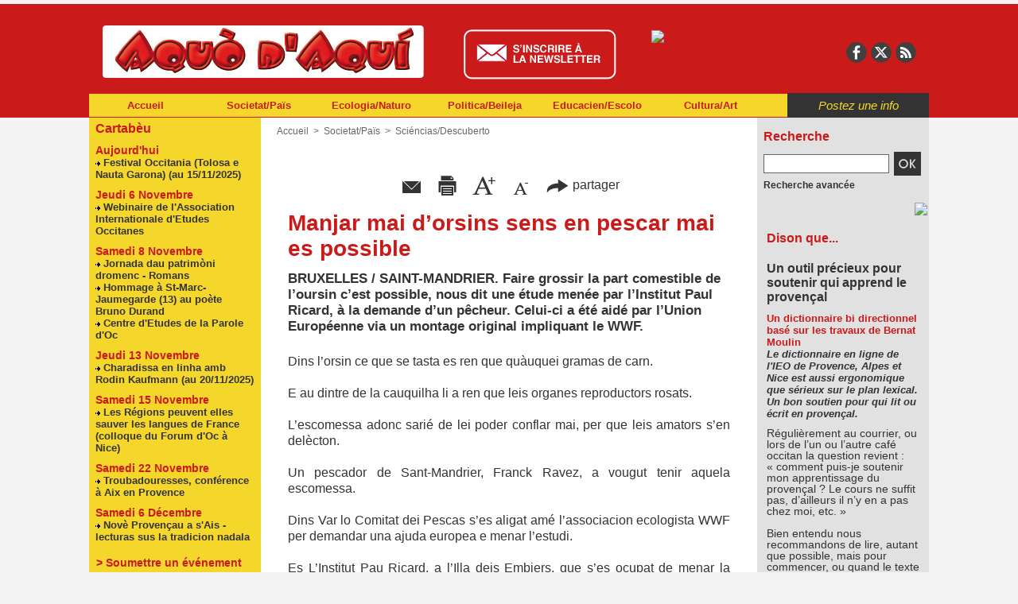

--- FILE ---
content_type: text/html; charset=UTF-8
request_url: https://www.aquodaqui.info/Manjar-mai-d-orsins-sens-en-pescar-mai-es-possible_a548.html
body_size: 15515
content:
<!DOCTYPE html PUBLIC "-//W3C//DTD XHTML 1.0 Strict//EN" "http://www.w3.org/TR/xhtml1/DTD/xhtml1-strict.dtd">
<html xmlns="http://www.w3.org/1999/xhtml" xmlns:og="http://ogp.me/ns#" xmlns:fb="http://ogp.me/ns/fb#" xml:lang="fr" lang="fr">
<head>
<title>Manjar mai d’orsins sens en pescar mai es possible</title>
 
<meta http-equiv="Content-Type" content="text/html; Charset=UTF-8" />
<meta name="author" lang="fr" content="Michel Neumuller" />
<meta name="keywords" content="Franck Ravez, Institut Paul Ricard, Jean Luc Bonnefont, oursin, WWF" />
<meta name="description" content="Faire grossir la part comestible de l’oursin c’est possible, nous dit une étude menée par l’Institut Paul Ricard, à la demande d’un pêcheur. Celui-ci a été aidé par l’Union Européenne via un montag..." />

<meta property="og:url" content="https://www.aquodaqui.info/Manjar-mai-d-orsins-sens-en-pescar-mai-es-possible_a548.html" />
<meta property="og:type" content="article" />
<meta name="image" property="og:image" content="https://www.aquodaqui.info/var/style/logo.jpg?v=1330607894" />
<meta property="og:title" content="Manjar mai d’orsins sens en pescar mai es possible" />
<meta property="og:description" content="Faire grossir la part comestible de l’oursin c’est possible, nous dit une étude menée par l’Institut Paul Ricard, à la demande d’un pêcheur. Celui-ci a été aidé par l’Union Européenne via un montage original impliquant le WWF." />
<meta property="og:site_name" content="Aquò d'Aqui" />
<meta property="twitter:card" content="summary_large_image" />
<meta property="twitter:title" content="Manjar mai d’orsins sens en pescar mai es possible" />
<meta property="twitter:description" content="Faire grossir la part comestible de l’oursin c’est possible, nous dit une étude menée par l’Institut Paul Ricard, à la demande d’un pêcheur. Celui-ci a été aidé par l’Union Européenne via un montag..." />
<meta property="fb:app_id" content="197539567046056" />
<link rel="stylesheet" href="/var/style/style_4.css?v=1761849733" type="text/css" />
<link rel="stylesheet" media="only screen and (max-width : 800px)" href="/var/style/style_1104.css?v=1559829665" type="text/css" />
<link rel="stylesheet" href="/assets/css/gbfonts.min.css?v=1724246908" type="text/css">
<meta id="viewport" name="viewport" content="width=device-width, initial-scale=1.0, maximum-scale=1.0" />
<link id="css-responsive" rel="stylesheet" href="/_public/css/responsive.min.css?v=1731587507" type="text/css" />
<link rel="stylesheet" media="only screen and (max-width : 800px)" href="/var/style/style_1104_responsive.css?v=1559829665" type="text/css" />
<link rel="stylesheet" href="/var/style/style.4668958.css?v=1738226830" type="text/css" />
<link rel="stylesheet" href="/var/style/style.4668961.css?v=1346336425" type="text/css" />
<link href="https://fonts.googleapis.com/css?family=Yanone+Kaffeesatz|Istok+Web|verdana|arial&display=swap" rel="stylesheet" type="text/css" />
<link rel="canonical" href="https://www.aquodaqui.info/Manjar-mai-d-orsins-sens-en-pescar-mai-es-possible_a548.html" />
<link rel="amphtml" href="https://www.aquodaqui.info/Manjar-mai-d-orsins-sens-en-pescar-mai-es-possible_a548.amp.html" />
<link rel="alternate" type="application/rss+xml" title="RSS" href="/xml/syndication.rss" />
<link rel="alternate" type="application/atom+xml" title="ATOM" href="/xml/atom.xml" />
<link rel="icon" href="/favicon.ico?v=1330607999" type="image/x-icon" />
<link rel="shortcut icon" href="/favicon.ico?v=1330607999" type="image/x-icon" />
 
<!-- Google file -->
<meta name="google-site-verification" content="27UJfG5VpNzJai0Jvc94vtbJXmUrpxSs0XxL0nK2ez0" />
 
<!-- Msn tags -->
<meta name="msvalidate.01" content="BA1BE87B6EB85413A19558D17D8DF57E" />
<script src="/_public/js/jquery-1.8.3.min.js?v=1731587507" type="text/javascript"></script>
<script src="/_public/js/regie_pub.js?v=1731587507" type="text/javascript"></script>
<script src="/_public/js/jquery-tiptip.min.js?v=1731587507" type="text/javascript"></script>
<script src="/_public/js/form.js?v=1731587507" type="text/javascript"></script>
<script src="/_public/js/compress_fonctions.js?v=1731587507" type="text/javascript"></script>
<script type="text/javascript">
/*<![CDATA[*//*---->*/
selected_page = ['article', ''];
selected_page = ['article', '6451152'];
var deploye10889058 = true;

function sfHover_10889058(id) {
	var func = 'hover';
	if ($('#css-responsive').length && parseInt($(window).width()) <= 800) { 
		func = 'click';
	}

	$('#' + id + ' li' + (func == 'click' ? ' > a' : '')).on(func, 
		function(e) { 
			var obj  = (func == 'click' ? $(this).parent('li') :  $(this));
			if (func == 'click') {
				$('#' + id + ' > li').each(function(index) { 
					if ($(this).attr('id') != obj.attr('id') && !$(this).find(obj).length) {
						$(this).find(' > ul:visible').each(function() { $(this).hide(); });
					}
				});
			}
			if(func == 'click' || e.type == 'mouseenter') { 
				if (obj.find('ul:first:hidden').length)	{
					sfHoverShow_10889058(obj); 
				} else if (func == 'click') {
					sfHoverHide_10889058(obj);
				}
				if (func == 'click' && obj.find('ul').length)	return false; 
			}
			else if (e.type == 'mouseleave') { sfHoverHide_10889058(obj); }
		}
	);
}
function sfHoverShow_10889058(obj) {
	obj.addClass('sfhover').css('z-index', 1000); obj.find('ul:first:hidden').each(function() { if ($(this).hasClass('lvl0')) $(this).show(); else $(this).show(); });
}
function sfHoverHide_10889058(obj) {
	obj.find('ul:visible').each(function() { if ($(this).hasClass('lvl0')) $(this).hide(); else $(this).hide();});
}
var oldTop_5457216, newTop_5457216, Timer_5457216, tmp_5457216 = 0, maxwidth_5457216;
var top_max, top_min;

function newsdefil_5457216(){
	 var img_newsdefil_5457216 = window.document.getElementById('img_newsdefil_5457216');
	 if (img_newsdefil_5457216 != null){
		 if (tmp_5457216 == 0){
			 top_max = 150;
			 top_min = 0;
			 window.document.getElementById('defilbox_5457216').style.top=top_max + 'px';
			 window.document.getElementById('defilbox_5457216').style.visibility='visible';
			 maxwidth_5457216 = img_newsdefil_5457216.offsetTop;
			 maxwidth_5457216 += top_max;
			 tmp_5457216 = 1;
		 }
		 else{
			 maxwidth_5457216 -= 2;
		 }
		 oldTop_5457216 = window.document.getElementById('defilbox_5457216').style.top;
		 pos = oldTop_5457216.indexOf('p');
		 if (pos > 0)	{ oldTop_5457216 = oldTop_5457216.substring(0,pos)*1;}
		 else		{ oldTop_5457216 = top_min;}
		 newTop_5457216 = newTop_5457216 * 1;
		 newTop_5457216 = oldTop_5457216 - 2;
		 if (maxwidth_5457216 < top_min)	{newTop_5457216 = top_max; tmp_5457216 = 0; window.document.getElementById('defilbox_5457216').style.visibility='hidden'}
		 window.document.getElementById('defilbox_5457216').style.top = newTop_5457216 + "px";
	 }
	 Timer_5457216 = setTimeout("newsdefil_5457216()", 100)
}

window.document.onload = newsdefil_5457216();

var deploye10889672 = true;

function sfHover_10889672(id) {
	var func = 'hover';
	if ($('#css-responsive').length && parseInt($(window).width()) <= 800) { 
		func = 'click';
	}

	$('#' + id + ' li' + (func == 'click' ? ' > a' : '')).on(func, 
		function(e) { 
			var obj  = (func == 'click' ? $(this).parent('li') :  $(this));
			if (func == 'click') {
				$('#' + id + ' > li').each(function(index) { 
					if ($(this).attr('id') != obj.attr('id') && !$(this).find(obj).length) {
						$(this).find(' > ul:visible').each(function() { $(this).hide(); });
					}
				});
			}
			if(func == 'click' || e.type == 'mouseenter') { 
				if (obj.find('ul:first:hidden').length)	{
					sfHoverShow_10889672(obj); 
				} else if (func == 'click') {
					sfHoverHide_10889672(obj);
				}
				if (func == 'click' && obj.find('ul').length)	return false; 
			}
			else if (e.type == 'mouseleave') { sfHoverHide_10889672(obj); }
		}
	);
}
function sfHoverShow_10889672(obj) {
	obj.addClass('sfhover').css('z-index', 1000); obj.find('ul:first:hidden').each(function() { if ($(this).hasClass('lvl0')) $(this).show(); else $(this).show(); });
}
function sfHoverHide_10889672(obj) {
	obj.find('ul:visible').each(function() { if ($(this).hasClass('lvl0')) $(this).hide(); else $(this).hide();});
}

 var GBRedirectionMode = 'IF_FOUND';
/*--*//*]]>*/

</script>
 
<!-- Perso tags -->
<!-- Facebook Pixel Code -->
<script>
  !function(f,b,e,v,n,t,s)
  {if(f.fbq)return;n=f.fbq=function(){n.callMethod?
  n.callMethod.apply(n,arguments):n.queue.push(arguments)};
  if(!f._fbq)f._fbq=n;n.push=n;n.loaded=!0;n.version='2.0';
  n.queue=[];t=b.createElement(e);t.async=!0;
  t.src=v;s=b.getElementsByTagName(e)[0];
  s.parentNode.insertBefore(t,s)}(window, document,'script',
  'https://connect.facebook.net/en_US/fbevents.js');
  fbq('init', '267360483903424');
  fbq('track', 'PageView');
</script>
<noscript><img height="1" width="1" style="display:none"
  src="https://www.facebook.com/tr?id=267360483903424&ev=PageView&noscript=1"
/></noscript>
<!-- End Facebook Pixel Code -->

<style type="text/css">
.mod_4668958 img, .mod_4668958 embed, .mod_4668958 table {
	 max-width: 548px;
}

.mod_4668958 .mod_4668958_pub {
	 min-width: 554px;
}

.mod_4668958 .mod_4668958_pub .cel1 {
	 padding: 0;
}

.mod_4668958 .photo.left .mod_4668958_pub, .mod_4668958 .photo.right .mod_4668958_pub {
	 min-width: 277px; margin: 15px 10px;
}

.mod_4668958 .photo.left .mod_4668958_pub {
	 margin-left: 0;
}

.mod_4668958 .photo.right .mod_4668958_pub {
	 margin-right: 0;
}

.mod_4668958 .para_9728204 .photo {
	 position: relative;
}

.mod_4668958 .para_9728205 .photo {
	 position: relative;
}


			#tiptip_holder {
				display: none;
				position: absolute;
				top: 0;
				left: 0;
				z-index: 99999;
			}
</style>

<!-- Google Analytics -->
<script type="text/javascript">

  var _gaq = _gaq || [];
  _gaq.push(['_setAccount', 'UA-32967868-1']);
  _gaq.push(['_trackPageview']);

  (function() {
    var ga = document.createElement('script'); ga.type = 'text/javascript'; ga.async = true;
    ga.src = ('https:' == document.location.protocol ? 'https://' : 'http://') + 'stats.g.doubleclick.net/dc.js';
    var s = document.getElementsByTagName('script')[0]; s.parentNode.insertBefore(ga, s);
  })();

</script>
 
</head>

<body class="mep4 home">
<div id="z_col_130_responsive" class="responsive-menu">


<!-- MOBI_swipe 28515711 -->
<div id="mod_28515711" class="mod_28515711 wm-module fullbackground  module-MOBI_swipe">
	 <div class="entete"><div class="fullmod">
		 <span>Aquò d'Aqui</span>
	 </div></div>
	<div class="cel1">
		 <ul>
			 <li class="liens" data-link="home,"><a href="https://www.aquodaqui.info/" >			 <span>
			 Accueil
			 </span>
</a></li>
			 <li class="liens" data-link="rubrique,15473580"><a href="/Dison-que_r46.html" >			 <span>
			 Dison que
			 </span>
</a></li>
			 <li class="liens" data-link="rubrique,15432601"><a href="/Environament-Envirounamen_r12.html" >			 <span>
			 Environament/Envirounamen
			 </span>
</a></li>
			 <li class="liens" data-link="rubrique,15432612"><a href="/Ecologia-Naturo_r4.html" >			 <span>
			 Ecologia/Naturo
			 </span>
</a></li>
			 <li class="liens" data-link="rubrique,15473548"><a href="/Colectivitats-Loucalo_r23.html" >			 <span>
			 Colectivitats/Loucalo
			 </span>
</a></li>
			 <li class="liens" data-link="rubrique,15473558"><a href="/Lenga-d-O_r31.html" >			 <span>
			 Lenga/d’O
			 </span>
</a></li>
			 <li class="liens" data-link="rubrique,15473569"><a href="/Scenas-Espetacle_r40.html" >			 <span>
			 Scènas/Espetacle
			 </span>
</a></li>
			 <li class="liens" data-link="rubrique,15432606"><a href="/Sciencias-Descuberto_r16.html" >			 <span>
			 Sciéncias/Descuberto
			 </span>
</a></li>
			 <li class="liens" data-link="rubrique,15473570"><a href="/Cancon-Musico_r41.html" >			 <span>
			 Cançon/Musico
			 </span>
</a></li>
		 </ul>
	</div>
</div>
</div>
<div id="main-responsive">

<div class="z_col0_td_inner z_td_colonne">
<!-- ********************************************** ZONE TITRE FULL ***************************************** -->
	 <div id="z_col0" class="full z_colonne">
		 <div class="z_col0_inner">
<div id="z_col0_responsive" class="module-responsive">

<!-- MOBI_titre 28515710 -->
<div id="mod_28515710" class="mod_28515710 module-MOBI_titre">
<div class="tablet-bg">
<div onclick="swipe()" class="swipe gbicongeneric icon-gbicongeneric-button-swipe-list"></div>
	 <a class="image mobile notablet" href="https://www.aquodaqui.info"><img src="https://www.aquodaqui.info/photo/iphone_titre_28515710.png?v=1559829618" alt="Aquo d'Aqui"  title="Aquo d'Aqui" /></a>
<div onclick="$('#search-28515710').toggle()" class="searchbutton gbicongeneric icon-gbicongeneric-search"></div>
<div id="search-28515710" class="searchbar" style="display:none">
<form action="/search/" method="get">
<div class="search-keyword"><input type="text" name="keyword" /></div>
<div class="search-button"><button>Rechercher</button></div>
</form>
</div>
</div>
</div>
</div>

<!-- pub 4685056 -->
<div id="ecart_after_4685056" class="ecart_col0" style="display:none"><hr /></div>

<!-- espace 34544730 -->
<div id="ecart_before_34544730" class="ecart_col0 " style="display:none"><hr /></div>
<div id="mod_34544730" class="mod_34544730 wm-module fullbackground "><hr /></div>
<div id="ecart_after_34544730" class="ecart_col0" style="display:none"><hr /></div>
<div id="ecart_before_4669700" class="ecart_col0 " style="display:none"><hr /></div>
<div id="mod_4669700" class="mod_4669700 wm-module module-responsive " style="_position:static">
<div class="fullmod">
<table cellpadding="0" cellspacing="0" class="module-combo nb-modules-4" style="position:relative; _position:static">
<tr>
<td class="celcombo1">
<!-- titre 4669701 -->
<div id="ecart_before_4669701" class="ecart_col0 " style="display:none"><hr /></div>
<div id="mod_4669701" class="mod_4669701 wm-module fullbackground "><div class="fullmod">
	 <div class="titre_image"><a href="https://www.aquodaqui.info/"><img src="/photo/titre_4669701.png?v=1421656352" alt="Aquo d'Aqui" title="Aquo d'Aqui" class="image"/></a></div>
</div></div>
</td>
<td class="celcombo2">
<!-- lien_perso 10889623 -->
<div id="ecart_before_10889623" class="ecart_col0 " style="display:none"><hr /></div>
<div id="mod_10889623" class="mod_10889623 wm-module fullbackground  module-lien_perso">
	 <div class="texte">
		 <a href="http://www.aquodaqui.info/newsletter/" target="_blank"> <img src="/photo/mod-10889623.png?v=1449589966" class="image" alt="http://www.aquodaqui.info/newsletter/"  /></a>
	 </div>
</div>
</td>
<td class="celcombo3">
<!-- html 22671492 -->
<div id="ecart_before_22671492" class="ecart_col0 module-responsive" style="display:none"><hr /></div>
	 <a href="https://www.helloasso.com/associations/association-aquo-d-aqui/adhesions/bulletin-d-abonnement/" target="_blank" ><img src="https://www.aquodaqui.info/docs/design/abo-new.gif" style="margin-top:8px" /></a>
</td>
<td class="celcombo4">
<!-- services_web2 4685060 -->
<div id="ecart_before_4685060" class="ecart_col0 " style="display:none"><hr /></div>
<div id="mod_4685060" class="mod_4685060 wm-module fullbackground  services_web2">
		 <div class="cel1">
					 <div class="lien">
						 <a href="http://www.facebook.com/aquo.daqui" style="height: 36px; line-height: 36px" target="_blank"><img src="/_images/services_web2/set7/facebook.png" alt="Facebook" title="Facebook" /></a>
					 </div>
					 <div class="lien">
						 <a href="http://twitter.com/Aquodaqui" style="height: 36px; line-height: 36px" target="_blank"><img src="/_images/services_web2/set7/twitter.png" alt="Twitter" title="Twitter" /></a>
					 </div>
					 <div class="lien">
						 <a href="http://www.aquodaqui.info/feeds" style="height: 36px; line-height: 36px" target="_blank"><img src="/_images/services_web2/set7/rss.png" alt="Rss" title="Rss" /></a>
					 </div>
	 <div class="clear"></div>
		 </div>
</div>
</td>
</tr>
</table>
</div>
</div>
<div id="ecart_after_4669700" class="ecart_col0" style="display:none"><hr /></div>
<div id="ecart_before_10889057" class="ecart_col0 " style="display:none"><hr /></div>
<div id="mod_10889057" class="mod_10889057 wm-module module-responsive " style="_position:static">
<div class="fullmod">
<table cellpadding="0" cellspacing="0" class="module-combo nb-modules-2" style="position:relative; _position:static">
<tr>
<td class="celcombo1">
<!-- menu_deployable 10889058 -->
<div id="ecart_before_10889058" class="ecart_col0 " style="display:none"><hr /></div>
<div id="mod_10889058" class="mod_10889058 module-menu_deployable wm-module fullbackground  colonne-b type-1 background-cell- " >
	 <div class="main_menu"><div class="fullmod">
		 <ul id="menuliste_10889058">
			 <li data-link="home," class=" titre first" id="menuliste_10889058_1"><a href="https://www.aquodaqui.info/" >Accueil</a></li>
			 <li data-link="rubrique,15432597" class=" titre" id="menuliste_10889058_2"><a href="/Societat-Pais_r1.html" >Societat/Païs</a>
			 	 <ul class="lvl0 ">
					 <li class="stitre responsive" style="display:none"><a href="/Societat-Pais_r1.html" ><span class="fake-margin" style="display:none">&nbsp;</span>Societat/Païs</a></li>
					 <li data-link="rubrique,15432601" class=" stitre" ><a href="/Environament-Envirounamen_r12.html" ><span class="fake-margin" style="display:none">&nbsp;</span>Environament/Envirounamen</a></li>
					 <li data-link="rubrique,15432603" class=" stitre" ><a href="/Energia-Energio_r13.html" ><span class="fake-margin" style="display:none">&nbsp;</span>Energia/Energìo</a></li>
					 <li data-link="rubrique,15432604" class=" stitre" ><a href="/Transport-Desplacamen_r14.html" ><span class="fake-margin" style="display:none">&nbsp;</span>Transpòrt/Desplaçamen</a></li>
					 <li data-link="rubrique,15432605" class=" stitre" ><a href="/Justicia-fach-e-facho_r15.html" ><span class="fake-margin" style="display:none">&nbsp;</span>Justícia/fach e facho</a></li>
					 <li data-link="rubrique,15432606" class=" stitre" ><a href="/Sciencias-Descuberto_r16.html" ><span class="fake-margin" style="display:none">&nbsp;</span>Sciéncias/Descuberto</a></li>
					 <li data-link="rubrique,15432607" class=" stitre" ><a href="/Santat-Medecino_r17.html" ><span class="fake-margin" style="display:none">&nbsp;</span>Santat/Medecino</a></li>
					 <li data-link="rubrique,15432608" class=" stitre" ><a href="/Lesers-S-espaceja_r18.html" ><span class="fake-margin" style="display:none">&nbsp;</span>Lesers/S’espaceja</a></li>
					 <li data-link="rubrique,15432609" class=" stitre" ><a href="/Imigrar-Despatria_r19.html" ><span class="fake-margin" style="display:none">&nbsp;</span>Imigrar/Despatria</a></li>
					 <li data-link="rubrique,15432609" class=" stitre" ><a href="/Imigrar-Despatria_r19.html" ><span class="fake-margin" style="display:none">&nbsp;</span>Imigrar/Despatria</a></li>
					 <li data-link="rubrique,15432610" class=" stitre" ><a href="/Etnias-Pople_r20.html" ><span class="fake-margin" style="display:none">&nbsp;</span>Etnias/Pople</a></li>
					 <li data-link="rubrique,15432611" class=" stitre slast" ><a href="/Gents-Persounalita_r21.html" ><span class="fake-margin" style="display:none">&nbsp;</span>Gents/Persounalita</a></li>
				 </ul>
			 </li>
			 <li data-link="rubrique,15432612" class=" titre" id="menuliste_10889058_3"><a href="/Ecologia-Naturo_r4.html" >Ecologia/Naturo</a></li>
			 <li data-link="rubrique,15473546" class=" titre" id="menuliste_10889058_4"><a href="/Politica-Beileja_r5.html" >Politica/Beileja</a>
			 	 <ul class="lvl0 ">
					 <li class="stitre responsive" style="display:none"><a href="/Politica-Beileja_r5.html" ><span class="fake-margin" style="display:none">&nbsp;</span>Politica/Beileja</a></li>
					 <li data-link="rubrique,15473547" class=" stitre" ><a href="/Assembladas-Reglamen_r22.html" ><span class="fake-margin" style="display:none">&nbsp;</span>Assembladas/Reglamen</a></li>
					 <li data-link="rubrique,15473548" class=" stitre" ><a href="/Colectivitats-Loucalo_r23.html" ><span class="fake-margin" style="display:none">&nbsp;</span>Colectivitats/Loucalo</a></li>
					 <li data-link="rubrique,15473549" class=" stitre" ><a href="/Agencament-Urbanisme_r24.html" ><span class="fake-margin" style="display:none">&nbsp;</span>Agençament/Urbanisme</a></li>
					 <li data-link="rubrique,15473551" class=" stitre" ><a href="/Bailes-Pouliti_r25.html" ><span class="fake-margin" style="display:none">&nbsp;</span>Bailes/Pouliti</a></li>
					 <li data-link="rubrique,15473552" class=" stitre" ><a href="/Sociau-Sendicau_r26.html" ><span class="fake-margin" style="display:none">&nbsp;</span>Sociau/Sendicau</a></li>
					 <li data-link="rubrique,15473553" class=" stitre" ><a href="/S-alestis-Vendra_r27.html" ><span class="fake-margin" style="display:none">&nbsp;</span>S’alestís/Vendra</a></li>
					 <li data-link="rubrique,15473554" class=" stitre" ><a href="/Conflicts-Tenesoun_r28.html" ><span class="fake-margin" style="display:none">&nbsp;</span>Conflicts/Tenesoun</a></li>
					 <li data-link="rubrique,15473555" class=" stitre" ><a href="/Gents-Persounalita_r29.html" ><span class="fake-margin" style="display:none">&nbsp;</span>Gents/Persounalita</a></li>
					 <li data-link="rubrique,15473556" class=" stitre slast" ><a href="/Estrangier-Internaciounau_r30.html" ><span class="fake-margin" style="display:none">&nbsp;</span>Estrangier/Internaciounau</a></li>
				 </ul>
			 </li>
			 <li data-link="rubrique,15473557" class=" titre" id="menuliste_10889058_5"><a href="/Educacien-Escolo_r6.html" >Educacien/Escolo</a>
			 	 <ul class="lvl0 ">
					 <li class="stitre responsive" style="display:none"><a href="/Educacien-Escolo_r6.html" ><span class="fake-margin" style="display:none">&nbsp;</span>Educacien/Escolo</a></li>
					 <li data-link="rubrique,15473558" class=" stitre" ><a href="/Lenga-d-O_r31.html" ><span class="fake-margin" style="display:none">&nbsp;</span>Lenga/d’O</a></li>
					 <li data-link="rubrique,15473560" class=" stitre" ><a href="/Formacien-Mestie_r32.html" ><span class="fake-margin" style="display:none">&nbsp;</span>Formacien/Mestié</a></li>
					 <li data-link="rubrique,15473561" class=" stitre" ><a href="/Ensenhaires-Persounau_r33.html" ><span class="fake-margin" style="display:none">&nbsp;</span>Ensenhaires/Persounau</a></li>
					 <li data-link="rubrique,15473562" class=" stitre" ><a href="/Mairala-Coumunalo_r34.html" ><span class="fake-margin" style="display:none">&nbsp;</span>Mairala/Coumunalo</a></li>
					 <li data-link="rubrique,15473563" class=" stitre" ><a href="/Calandreta-Priva_r35.html" ><span class="fake-margin" style="display:none">&nbsp;</span>Calandreta/Priva</a></li>
					 <li data-link="rubrique,15473564" class=" stitre" ><a href="/Universitat-Faculta_r36.html" ><span class="fake-margin" style="display:none">&nbsp;</span>Universitat/Faculta</a></li>
					 <li data-link="rubrique,15473564" class=" stitre" ><a href="/Universitat-Faculta_r36.html" ><span class="fake-margin" style="display:none">&nbsp;</span>Universitat/Faculta</a></li>
					 <li data-link="rubrique,15473565" class=" stitre" ><a href="/Recerca-Trouva_r37.html" ><span class="fake-margin" style="display:none">&nbsp;</span>Recerca/Trouva</a></li>
					 <li data-link="rubrique,15473566" class=" stitre" ><a href="/Professionau-Teini_r38.html" ><span class="fake-margin" style="display:none">&nbsp;</span>Professionau/Teini</a></li>
					 <li data-link="rubrique,15473567" class=" stitre slast" ><a href="/Gents-Persounalita_r39.html" ><span class="fake-margin" style="display:none">&nbsp;</span>Gents/Persounalita</a></li>
				 </ul>
			 </li>
			 <li data-link="rubrique,15473568" class=" titre last" id="menuliste_10889058_6"><a href="/Cultura-Art_r7.html" >Cultura/Art</a>
			 	 <ul class="lvl0 ">
					 <li class="stitre responsive" style="display:none"><a href="/Cultura-Art_r7.html" ><span class="fake-margin" style="display:none">&nbsp;</span>Cultura/Art</a></li>
					 <li data-link="rubrique,15473569" class=" stitre" ><a href="/Scenas-Espetacle_r40.html" ><span class="fake-margin" style="display:none">&nbsp;</span>Scènas/Espetacle</a></li>
					 <li data-link="rubrique,15473570" class=" stitre" ><a href="/Cancon-Musico_r41.html" ><span class="fake-margin" style="display:none">&nbsp;</span>Cançon/Musico</a></li>
					 <li data-link="rubrique,15473571" class=" stitre" ><a href="/Arts-Plastician_r42.html" ><span class="fake-margin" style="display:none">&nbsp;</span>Arts/Plastician</a></li>
					 <li data-link="rubrique,15473572" class=" stitre" ><a href="/Cinema-Visuau_r43.html" ><span class="fake-margin" style="display:none">&nbsp;</span>Cinema/Visuau</a></li>
					 <li data-link="rubrique,15473573" class=" stitre" ><a href="/Escriure-Publica_r44.html" ><span class="fake-margin" style="display:none">&nbsp;</span>Escriure/Publica</a></li>
					 <li data-link="rubrique,15473574" class=" stitre slast" ><a href="/Gents-Persounalita_r45.html" ><span class="fake-margin" style="display:none">&nbsp;</span>Gents/Persounalita</a></li>
				 </ul>
			 </li>
		 </ul>
	 <div class="break" style="_height:auto;"></div>
	 </div></div>
	 <div class="clear"></div>
	 <script type="text/javascript">sfHover_10889058('menuliste_10889058')</script>
</div>
</td>
<td class="celcombo2">
<!-- lien_perso 10889266 -->
<div id="ecart_before_10889266" class="ecart_col0 " style="display:none"><hr /></div>
<div id="mod_10889266" class="mod_10889266 wm-module fullbackground  module-lien_perso">
	 <div class="texte">
		 <a href="/submit/" > Postez une info</a>
	 </div>
</div>
</td>
</tr>
</table>
</div>
</div>
		 </div>
	 </div>
<!-- ********************************************** FIN ZONE TITRE FULL ************************************* -->
</div>
<div id="main">
<table id="main_table_inner" cellspacing="0">
<tr class="tr_median">
<td class="z_col1_td_inner z_td_colonne before-main-colonne">
<!-- ********************************************** COLONNE 1 ********************************************** -->
<div id="z_col1" class="z_colonne">
	 <div class="z_col1_inner z_col_median">
		 <div class="inner">

<!-- agenda 4668904 -->
<div id="mod_4668904" class="mod_4668904 wm-module fullbackground  module-agenda type-2">
	 <div class="entete"><div class="fullmod">
		 <a href="/agenda/">Cartabèu</a>
	 </div></div>
	 <ul class="liste_agenda">
		 <li class="cel1 first">
			 <div class="evenement">
				 <div class="timeline">Aujourd'hui</div>
				 <img class="image middle nomargin" src="https://www.aquodaqui.info/_images/preset/puces/arrow46.gif?v=1732287502" alt=""  /> 
				 <a href="https://www.aquodaqui.info/agenda/Festival-Occitania-Tolosa-e-Nauta-Garona_ae1947297.html">Festival Occitania (Tolosa e Nauta Garona) (au 15/11/2025)</a><br />
			 </div>
		 </li>
		 <li class="cel1">
			 <div class="evenement">
				 <div class="timeline">Jeudi 6 Novembre</div>
				 <img class="image middle nomargin" src="https://www.aquodaqui.info/_images/preset/puces/arrow46.gif?v=1732287502" alt=""  /> 
				 <a href="https://www.aquodaqui.info/agenda/Webinaire-de-l-Association-Internationale-d-Etudes-Occitanes_ae1957185.html">Webinaire de l'Association Internationale d'Etudes Occitanes</a><br />
			 </div>
		 </li>
		 <li class="cel1">
			 <div class="evenement">
				 <div class="timeline">Samedi 8 Novembre</div>
				 <img class="image middle nomargin" src="https://www.aquodaqui.info/_images/preset/puces/arrow46.gif?v=1732287502" alt=""  /> 
				 <a href="https://www.aquodaqui.info/agenda/Jornada-dau-patrimoni-dromenc-Romans_ae1957225.html">Jornada dau patrimòni dromenc - Romans</a><br />
				 <img class="image middle nomargin" src="https://www.aquodaqui.info/_images/preset/puces/arrow46.gif?v=1732287502" alt=""  /> 
				 <a href="https://www.aquodaqui.info/agenda/Hommage-a-St-Marc-Jaumegarde-13-au-poete-Bruno-Durand_ae1957188.html">Hommage à St-Marc-Jaumegarde (13) au poète Bruno Durand</a><br />
				 <img class="image middle nomargin" src="https://www.aquodaqui.info/_images/preset/puces/arrow46.gif?v=1732287502" alt=""  /> 
				 <a href="https://www.aquodaqui.info/agenda/Centre-d-Etudes-de-la-Parole-d-Oc_ae1954543.html">Centre d'Etudes de la Parole d'Oc</a><br />
			 </div>
		 </li>
		 <li class="cel1">
			 <div class="evenement">
				 <div class="timeline">Jeudi 13 Novembre</div>
				 <img class="image middle nomargin" src="https://www.aquodaqui.info/_images/preset/puces/arrow46.gif?v=1732287502" alt=""  /> 
				 <a href="https://www.aquodaqui.info/agenda/Charadissa-en-linha-amb-Rodin-Kaufmann_ae1957186.html">Charadissa en linha amb Rodin Kaufmann (au 20/11/2025)</a><br />
			 </div>
		 </li>
		 <li class="cel1">
			 <div class="evenement">
				 <div class="timeline">Samedi 15 Novembre</div>
				 <img class="image middle nomargin" src="https://www.aquodaqui.info/_images/preset/puces/arrow46.gif?v=1732287502" alt=""  /> 
				 <a href="https://www.aquodaqui.info/agenda/Les-Regions-peuvent-elles-sauver-les-langues-de-France-colloque-du-Forum-d-Oc-a-Nice_ae1957187.html">Les Régions peuvent elles sauver les langues de France (colloque du Forum d'Oc à Nice)</a><br />
			 </div>
		 </li>
		 <li class="cel1">
			 <div class="evenement">
				 <div class="timeline">Samedi 22 Novembre</div>
				 <img class="image middle nomargin" src="https://www.aquodaqui.info/_images/preset/puces/arrow46.gif?v=1732287502" alt=""  /> 
				 <a href="https://www.aquodaqui.info/agenda/Troubadouresses-conference-a-Aix-en-Provence_ae1955947.html">Troubadouresses, conférence à Aix en Provence</a><br />
			 </div>
		 </li>
		 <li class="cel1 last">
			 <div class="evenement">
				 <div class="timeline">Samedi 6 Décembre</div>
				 <img class="image middle nomargin" src="https://www.aquodaqui.info/_images/preset/puces/arrow46.gif?v=1732287502" alt=""  /> 
				 <a href="https://www.aquodaqui.info/agenda/Nove-Provencau-a-s-Ais-lecturas-sus-la-tradicion-nadala_ae1957184.html">Novè Provençau a s'Ais - lecturas sus la tradicion nadala</a><br />
			 </div>
		 </li>
	 </ul>
</div>
<div id="ecart_after_4668904" class="ecart_col1"><hr /></div>

<!-- lien_perso 30168469 -->
<div id="ecart_before_30168469" class="ecart_col1 responsive" style="display:none"><hr /></div>
<div id="mod_30168469" class="mod_30168469 wm-module fullbackground  module-lien_perso">
	 <div class="texte">
		 <a href="https://www.aquodaqui.info/agenda/submit/" > > Soumettre un événement</a>
	 </div>
</div>
<div id="ecart_after_30168469" class="ecart_col1"><hr /></div>

<!-- html 4684855 -->
<div id="ecart_before_4684855" class="ecart_col1 responsive" style="display:none"><hr /></div>
	 <div align="right"><img src="https://www.aquodaqui.info/docs/design/separateur_blanc_2019.png" width="100%"  /></div>
<div id="ecart_after_4684855" class="ecart_col1"><hr /></div>

<!-- article 4668917 -->
<div id="mod_4668917" class="mod_4668917 article wm-module fullbackground  module-article">
	 <div class="cel1">
		 <h3 class="titre">L'enseignement de l'occitan jamais acquis sans lutter</h3>
		 <h4 class="chapeau">Cette dernière semaine nous apprenons d'une part l'extrême difficulté des Calandretas de Midi Pyrénées à boucler leur budget, et le rétablissement -non sans mal- de l'ouverture du concours d'agrégation. En matière d'enseignement de l'occitan, on n'a rien sans rien faire...</h4>
		 <div class="texte">
			 Dans un pays où tous les services publics souffrent, l'enseignement de l'occitan, qu'il dépende de l'Etat ou du milieu associatif, ne fait pas exception. S'il se maintient, ce n'est que parce que des citoyens, réunis ou individuellement, se battent bec et ongles pour des résultats sans cesse remis en cause.
		 </div>
		 <br class="clear" />
		 <div class="lire_suite">
			 <a href="/L-enseignement-de-l-occitan-jamais-acquis-sans-lutter_a2630.html"><span class="texte_lire_suite">Lire la suite</span></a>
		 </div>
	 </div>
</div>
<div id="ecart_after_4668917" class="ecart_col1"><hr /></div>

<!-- html 5457217 -->
<div id="ecart_before_5457217" class="ecart_col1 responsive" style="display:none"><hr /></div>
	 <div align="right"><img src="https://www.aquodaqui.info/docs/design/separateur_blanc_2019.png" width="100%"  /></div>
<div id="ecart_after_5457217" class="ecart_col1"><hr /></div>

<!-- espace 30821114 -->
<div id="ecart_before_30821114" class="ecart_col1 responsive" style="display:none"><hr /></div>
<div id="mod_30821114" class="mod_30821114 wm-module fullbackground "><hr /></div>
<div id="ecart_after_30821114" class="ecart_col1"><hr /></div>

<!-- espace 5452899 -->
<div id="ecart_before_5452899" class="ecart_col1 responsive" style="display:none"><hr /></div>
<div id="mod_5452899" class="mod_5452899 wm-module fullbackground "><hr /></div>
<div id="ecart_after_5452899" class="ecart_col1"><hr /></div>

<!-- news 5457216 -->
<div id="ecart_before_5457216" class="ecart_col1 responsive" style="display:none"><hr /></div>
<div id="mod_5457216" class="mod_5457216 wm-module fullbackground  news module-news type-1">
	 <div class="entete"><div class="fullmod">
		 <span>Les articles les plus commentés</span>
	 </div></div>
	 <div class="list-news nb-col-4">
	 <div class="support" onmouseover="javascript:clearTimeout(Timer_5457216);" onmouseout="javascript:newsdefil_5457216();">
		 <div id="defilbox_5457216" class="defilbox">
			 <div class="celdefil" onmouseover="javascript:clearTimeout(Timer_5457216);">
				 <h3 class="titre">
					 <img class="image middle nomargin" src="https://www.aquodaqui.info/_images/preset/puces/arrow46.gif?v=1732287502" alt=""  /> 
					 <a href="/Lo-libre-de-la-setmana-Anthologie-de-la-litterature-provencale-moderne-Michel-Courty_a2635.html?com#comments">Lo libre de la setmana : Anthologie de la littérature provençale moderne - Michel Courty</a>
				 </h3>
				 <div class="titre">
					 <a href="/Lo-libre-de-la-setmana-Anthologie-de-la-litterature-provencale-moderne-Michel-Courty_a2635.html?com#comments" class="date">0 Commentaire </a>
					 <span class="date"> - 15/10/2025</span>
				 </div>
			 </div>
			 <div class="celdefil" onmouseover="javascript:clearTimeout(Timer_5457216);">
				 <h3 class="titre">
					 <img class="image middle nomargin" src="https://www.aquodaqui.info/_images/preset/puces/arrow46.gif?v=1732287502" alt=""  /> 
					 <a href="/Cancer-dau-sen-depistar-a-molons-o-pas-tant_a2634.html?com#comments">Cancer dau sen : depistar a molons o pas tant ?</a>
				 </h3>
				 <div class="titre">
					 <a href="/Cancer-dau-sen-depistar-a-molons-o-pas-tant_a2634.html?com#comments" class="date">0 Commentaire </a>
					 <span class="date"> - 15/10/2025</span>
				 </div>
			 </div>
			 <div class="celdefil" onmouseover="javascript:clearTimeout(Timer_5457216);">
				 <h3 class="titre">
					 <img class="image middle nomargin" src="https://www.aquodaqui.info/_images/preset/puces/arrow46.gif?v=1732287502" alt=""  /> 
					 <a href="/Carrieras-occitanas-vou-espelir-un-movament-per-l-occitan-e-sa-societat_a2633.html?com#comments">Carrièras occitanas vòu espelir un movament per l’occitan e sa societat</a>
				 </h3>
				 <div class="titre">
					 <a href="/Carrieras-occitanas-vou-espelir-un-movament-per-l-occitan-e-sa-societat_a2633.html?com#comments" class="date">0 Commentaire </a>
					 <span class="date"> - 09/10/2025</span>
				 </div>
			 </div>
			 <div class="celdefil" onmouseover="javascript:clearTimeout(Timer_5457216);">
				 <h3 class="titre">
					 <img class="image middle nomargin" src="https://www.aquodaqui.info/_images/preset/puces/arrow46.gif?v=1732287502" alt=""  /> 
					 <a href="/Theatre-d-Oc-et-d-ailleurs-consacre-un-numero-a-Claudi-Alranq_a2632.html?com#comments">Théâtre d'Oc et d'ailleurs consacre un numéro à Claudi Alranq</a>
				 </h3>
				 <div class="titre">
					 <a href="/Theatre-d-Oc-et-d-ailleurs-consacre-un-numero-a-Claudi-Alranq_a2632.html?com#comments" class="date">0 Commentaire </a>
					 <span class="date"> - 07/10/2025</span>
				 </div>
			 </div>
			 <img src="/_images/1.gif" id="img_newsdefil_5457216" class="image" alt="" />
		 </div>
	 </div>
	 </div>
</div>
<div id="ecart_after_5457216" class="ecart_col1"><hr /></div>

<!-- html 34768975 -->
<div id="ecart_before_34768975" class="ecart_col1 responsive" style="display:none"><hr /></div>
	 <div align="right"><img src="https://www.aquodaqui.info/docs/design/separateur_blanc_2019.png" width="100%"  /></div>
<div id="ecart_after_34768975" class="ecart_col1"><hr /></div>

<!-- espace 34768978 -->
<div id="ecart_before_34768978" class="ecart_col1 responsive" style="display:none"><hr /></div>
<div id="mod_34768978" class="mod_34768978 wm-module fullbackground "><hr /></div>
<div id="ecart_after_34768978" class="ecart_col1"><hr /></div>

<!-- menu_static 4960127 -->
<div id="ecart_before_4960127" class="ecart_col1 responsive" style="display:none"><hr /></div>
<div id="mod_4960127" class="mod_4960127 wm-module fullbackground  menu_static colonne-c background-cell- ">
	 <div class="entete"><div class="fullmod">
		 <span>Nòstrei partenaris </span>
	 </div></div>
	 <ul class="menu">
		 <li class="id1 cel1 keep-padding titre first">
			 <a href="http://www.regionpaca.fr/vivre-ensemble/culture/cultures-regionales.html" data-link="externe,http://www.regionpaca.fr/vivre-ensemble/culture/cultures-regionales.html" target="_blank">
				 <img src="/photo/mod-4960127-699108.png?v=1646304907" class="image" alt="Région Paca" />
			 </a>
		 </li>
		 <li class="id2 cel2 keep-padding titre  last">
			 <a href="https://www.departement13.fr/" data-link="externe,https://www.departement13.fr/" target="_blank">
				 <img src="/photo/mod-4960127-775073.png?v=1614597938" class="image" alt="CG13" />
			 </a>
		 </li>
	 </ul>
</div>
<div id="ecart_after_4960127" class="ecart_col1"><hr /></div>

<!-- html 4960130 -->
<div id="ecart_before_4960130" class="ecart_col1 responsive" style="display:none"><hr /></div>
	 <div align="right"><img src="https://www.aquodaqui.info/docs/design/separateur_blanc_2019.png" width="100%"  /></div>
		 </div>
	 </div>
</div>
<!-- ********************************************** FIN COLONNE 1 ****************************************** -->
</td>
<td class="z_col2_td_inner z_td_colonne main-colonne">
<!-- ********************************************** COLONNE 2 ********************************************** -->
<div id="z_col2" class="z_colonne">
	 <div class="z_col2_inner z_col_median">
		 <div class="inner">
<div id="breads" class="breadcrump breadcrumbs">
	 <a href="https://www.aquodaqui.info/">Accueil</a>
	 <span class="sepbread">&nbsp;&gt;&nbsp;</span>
	 <a href="/Societat-Pais_r1.html">Societat/Païs</a>
	 <span class="sepbread">&nbsp;&gt;&nbsp;</span>
	 <a href="/Sciencias-Descuberto_r16.html">Sciéncias/Descuberto</a>
	 <div class="clear separate"><hr /></div>
</div>

<!-- espace 5120223 -->
<div id="mod_5120223" class="mod_5120223 wm-module fullbackground "><hr /></div>
<div class="ecart_col2" style="display:none"><hr /></div>
<div id="mod_4668958" class="mod_4668958 wm-module fullbackground  page2_article article-548">
	 <div class="cel1">
		 <br class="texte clear" />
		 <div class="boutons_ligne" id="boutons">
<a class="bt-mail" rel="nofollow" href="/send/6451152/"><img src="/_images/icones/bt_mail_10.png?v=1731587505" class="image middle" alt="" title=""  /></a>			 &nbsp;&nbsp;
<a class="bt-print" rel="nofollow" onclick="window.open(this.href,'_blank', 'width=600, height=800, scrollbars=yes, menubar=yes, resizable=yes');return false;" href="/Manjar-mai-d-orsins-sens-en-pescar-mai-es-possible_a548.html?print=1"><img src="/_images/icones/bt_print_10.png?v=1731587505" class="image middle" alt="" title=""  /></a>			 &nbsp;&nbsp;
<a class="bt-plus" href="javascript:void(0)" onclick="javascript:setSize(10, 'access')"><img src="/_images/icones/bt_fontplus_10.png?v=1731587505" class="image pointer middle" alt="" title=""  /></a>			 &nbsp;&nbsp;
<a class="bt-moins" href="javascript:void(0)" onclick="javascript:setSize(-10, 'access')"><img src="/_images/icones/bt_fontmoins_10.png?v=1731587505" class="image pointer middle" alt="" title=""  /></a>			 &nbsp;&nbsp;
<a class="bt-share" href="javascript:void(0)" id="share_boutons_4668958"><img src="/_images/icones/bt_share_10.png?v=1731587505" class="image middle" alt="partager" title="partager"  />&nbsp;partager</a>
		 </div>
		 <div class="titre">
			 <h1 class="access">
				 Manjar mai d’orsins sens en pescar mai es possible
			 </h1>
		 </div>
		 <br class="texte clear" />
		 <div class="chapeau" style="">
			 <h3 class="access">
				 BRUXELLES / SAINT-MANDRIER. Faire grossir la part comestible de l’oursin c’est possible, nous dit une étude menée par l’Institut Paul Ricard, à la demande d’un pêcheur. Celui-ci a été aidé par l’Union Européenne via un montage original impliquant le WWF.
			 </h3>
		 </div>
		 <br class="texte clear" />
	 <div class="entry-content instapaper_body">
		 <br id="sep_para_1" class="sep_para access"/>
		 <div id="para_1" class="para_9728204 resize" style="">
			 <div class="texte">
				 <div class="access firstletter">
					 Dins l’orsin ce que se tasta es ren que quàuquei gramas de carn. <br />   <br />  E au dintre de la cauquilha li a ren que leis organes reproductors rosats. <br />  &nbsp; <br />  L’escomessa adonc sarié de lei poder conflar mai, per que leis amators s’en delècton. <br />   <br />  Un pescador de Sant-Mandrier, Franck Ravez, a vougut tenir aquela escomessa. &nbsp; <br />  &nbsp; <br />  Dins Var lo Comitat dei Pescas s’es aligat amé l’associacion ecologista WWF per demandar una ajuda europea e menar l’estudi. <br />   <br />  Es L’Institut Pau Ricard, a l’Illa deis Embiers, que s’es ocupat de menar la recèrca. <em>«&nbsp;La tièra de tres experiéncias de tres mes chascuna nos a fach vèire que la lutz èra fòrça importanta per far créisser la quantitat de carn de l’orsin&nbsp;» </em>qu’assegura Joan-Luc Bonnefont, lo director dau laboratòri.
				 </div>
			 </div>
			 <div class="clear"></div>
		 </div>
		 <div id="intertitre_2" class="intertitre before_ resize" style="margin-bottom:10px">
			 <br class="access"/>
			 <h2 class="access">Mai de lutz farà manjar mai</h2>
		 </div>
		 <div id="para_2" class="para_9728205 resize" style="">
			 <div class="texte">
				 <div class="access firstletter">
					 Segur la qualitat de l’aiga marina, sa calor, èron tastadas dins aquel estudi, mai es en jogant amé la quantitat de lutz recebuda per leis orsins qu’an poscut ganhar 10% mai de carn. <br />  &nbsp; <br />  <em>«&nbsp;Aquélei premiers resultats ameríton de vèire l’estudi perseguit&nbsp;»</em> qu’ajusta lo director. <br />  &nbsp; <br />  L’Union Europea <a class="liens"  href="/Es-l-Europa-qu-endraia-la-regionalisacion-francesa_a573.html">avié ajudat</a> aqueu projècte per quasi la mitat d’un budget de 90&nbsp;000 €, via un fons particulier a la pesca. La Comunautat Tolon Provença Metropòli, l’Estat e lo Consèu Regionau siguèron leis àutreis ajudaires. <br />  &nbsp; <br />  Franck Ravez, eu, pensa que vau la pena de s’endralhar dins aqueu projècte e vèn de depausar un permés de bastir dins una anciana basa de la Marina Nacionala. Aquí norrirà d’orsins que pesca dins lo mitan naturau. <br />   <br />  <span style="color:#800080;"><strong>Article écrit avec les suggestions lexicales de Reinat Toscano</strong></span>
				 </div>
			 </div>
			 <div class="clear"></div>
		 </div>
	 </div>
		 <br class="texte clear" />
		 <div id="date" class="date">
			 <div class="access">Lundi 21 Avril 2014</div>
		 </div>
		 <div class="real-auteur auteur">
			 <div class="access">Michel Neumuller</div>
		 </div>
		 <br class="texte clear" />
<br />		 <div class="bloc_tags auteur">
			 <div class="access"><span class="code_tags">Tags</span> : 
<a  class="liens" href='/tags/Franck+Ravez/'>Franck Ravez</a><span>, </span><a  class="liens" href='/tags/Institut+Paul+Ricard/'>Institut Paul Ricard</a><span>, </span><a  class="liens" href='/tags/Jean+Luc+Bonnefont/'>Jean Luc Bonnefont</a><span>, </span><a  class="liens" href='/tags/oursin/'>oursin</a><span>, </span><a  class="liens" href='/tags/WWF/'>WWF</a>
			 </div>
		 </div>
		 <br class="texte clear" />
 <div style="display:none" id="hidden_fields"></div>

		 <br />
		 <!-- page2_commentaire -->
		 <a id="comments"></a>
		 <div id="mod_4668961" class="param_commentaire mod_4668961 wm-module fullbackground ">
			 <div class="cel1">
				 <a id="last_comment"></a>
			 <div id="div_form_comment">
				 <a id="infoscom"></a>
				 <div id="infos_fond_div" style="display:none;"></div>
				 <div id="title_new_comment" class="infos">Nouveau commentaire : </div>
				 <form id="form_comment" action="/Manjar-mai-d-orsins-sens-en-pescar-mai-es-possible_a548.html#last_comment" method="post" accept-charset="UTF-8">
					 <div class="infos encadre">
						 <input type="hidden" name="action" value="article" />
						 <input type="hidden" name="id_article" value="6451152" />
						 <input type="hidden" name="id_article_reel" value="6451152" />
						 <input type="hidden" name="ajout_commentaire" value="oui" />
						 <input type="hidden" name="type_enreg" value="" />
						 <input type="hidden" name="type" value="" />
						 <div class="form">
				 <div id="inputs">
					<div id="div_a_pseudo" style="">
<label style="">Nom * :</label>
<div class="inputrow" style="">
	 <input class="button" onfocus="del_error(this.id)" type="text" id="a_pseudo" name="a_pseudo" value=""  maxlength="250" />
	 <div id="error_a_pseudo" class="error"></div>
</div>
<div class="inforow"> </div>
</div>
<div class="break"></div>
					<div id="div_a_email" style="">
<label style="">Adresse email (non publiée) * :</label>
<div class="inputrow" style="">
	 <input class="button" onfocus="del_error(this.id)" type="text" id="a_email" name="a_email" value=""  maxlength="120" />
	 <div id="error_a_email" class="error"></div>
</div>
<div class="inforow"> </div>
</div>
<div class="break"></div>
					<div id="div_a_url" style="">
<label style="">Site web :</label>
<div class="inputrow" style="">
	 <input class="button" onfocus="del_error(this.id)" type="text" id="a_url" name="a_url" value=""  />
	 <div id="error_a_url" class="error"></div>
</div>
<div class="inforow"> </div>
</div>
<div class="break"></div>
				 </div>
				 <label style="display:block;margin-bottom:3px">Commentaire * :</label>
				 <div class="inputrow" style="padding-top:5px">
					 <textarea id="a_commentaire" class="button" onfocus="del_error('a_commentaire')" name="a_commentaire" rows="8"></textarea>
					 <div id="error_a_commentaire" class="error"></div>
				 </div>
			 <div class="clear"></div>
				 <div id="notify">
					<div class="radiorow">
		 <input type="checkbox" name="a_notify" id="a_notify" value="yes"  /> <label for="a_notify" class="champ" style="display:inline">Me notifier l'arrivée de nouveaux commentaires</label><br/>
		 <div id="error_a_notify" class="error"></div>
</div>
<div class="break"></div>
				 </div>
						 </div>
						 <div class="submit" style="margin:10px 0">
							 <input type="submit" value="Proposer" class="button2" />
						 </div>
					 </div>
				 </form>
			 </div>
		 </div>
		 </div>
 
		 <div id="entete_liste">
		 <br />
		 <div class="entete_liste">
			 <div class="access" style="padding-top:5px">Dans la même rubrique :</div>
		 </div>
		 <div class="break" style="padding-bottom: 10px"></div>
		 <div class="titre_liste first">
			 <h3 class="access">
			 <a class="access" href="/Baboins-sus-lo-camin-uman_a2522.html">			 <img class="image middle nomargin" src="https://www.aquodaqui.info/_images/preset/puces/arrow34.gif?v=1732287502" alt=""  /> 
Baboïns sus  lo camin uman</a>
			 <span class="access"> - 25/09/2024</span>			 </h3>
		 </div>
		 <div class="titre_liste">
			 <h3 class="access">
			 <a class="access" href="/Baboins-sus-lo-camin-uman_a2434.html">			 <img class="image middle nomargin" src="https://www.aquodaqui.info/_images/preset/puces/arrow34.gif?v=1732287502" alt=""  /> 
Baboïns sus  lo camin uman</a>
			 <span class="access"> - 17/03/2023</span>			 </h3>
		 </div>
		 <div class="titre_liste">
			 <h3 class="access">
			 <a class="access" href="/A-Malafogassa-leis-insurgents-de-1851-sorton-dau-cementeri_a2190.html">			 <img class="image middle nomargin" src="https://www.aquodaqui.info/_images/preset/puces/arrow34.gif?v=1732287502" alt=""  /> 
A Malafogassa leis insurgents de 1851 sòrton dau cementèri</a>
			 <span class="access"> - 06/05/2021</span>			 </h3>
		 </div>
		 <div class="titre_liste">
			 <h3 class="access">
			 <a class="access" href="/Un-cruvelu-descounegu-trouba-dins-li-calanco-de-Marsiho_a2081.html">			 <img class="image middle nomargin" src="https://www.aquodaqui.info/_images/preset/puces/arrow34.gif?v=1732287502" alt=""  /> 
Un cruvelu descounegu trouba dins li calanco de Marsiho</a>
			 <span class="access"> - 15/10/2020</span>			 </h3>
		 </div>
		 <div class="titre_liste">
		 <div class="pager">
			 <a class="sel" rel="nofollow" href="javascript:void(0)" onclick='recharge("entete_liste", "/index.php?start=0&amp;numero=548&amp;preaction=mymodule&amp;id_param=4668958&amp;java=false&amp;ajax=true&amp;show=liste_articles&amp;numero=548")'>1</a>
			 <a  rel="nofollow" href="javascript:void(0)" onclick='recharge("entete_liste", "/index.php?start=4&amp;numero=548&amp;preaction=mymodule&amp;id_param=4668958&amp;java=false&amp;ajax=true&amp;show=liste_articles&amp;numero=548")'>2</a>
			 <a  rel="nofollow" href="javascript:void(0)" onclick='recharge("entete_liste", "/index.php?start=8&amp;numero=548&amp;preaction=mymodule&amp;id_param=4668958&amp;java=false&amp;ajax=true&amp;show=liste_articles&amp;numero=548")'>3</a>
			 <a  rel="nofollow" href="javascript:void(0)" onclick='recharge("entete_liste", "/index.php?start=12&amp;numero=548&amp;preaction=mymodule&amp;id_param=4668958&amp;java=false&amp;ajax=true&amp;show=liste_articles&amp;numero=548")'>4</a>
			 <a  rel="nofollow" href="javascript:void(0)" onclick='recharge("entete_liste", "/index.php?start=16&amp;numero=548&amp;preaction=mymodule&amp;id_param=4668958&amp;java=false&amp;ajax=true&amp;show=liste_articles&amp;numero=548")'>5</a>
			 <a rel="nofollow" href="javascript:void(0)" onclick='recharge("entete_liste", "/index.php?start=4&amp;numero=548&amp;preaction=mymodule&amp;id_param=4668958&amp;java=false&amp;ajax=true&amp;show=liste_articles&amp;numero=548")'>&raquo;</a>
			 <span>...</span>
			 <a  rel="nofollow" href="javascript:void(0)" onclick='recharge("entete_liste", "/index.php?start=20&amp;numero=548&amp;preaction=mymodule&amp;id_param=4668958&amp;java=false&amp;ajax=true&amp;show=liste_articles&amp;numero=548")'>6</a>
		 </div>
		 </div>
		 </div>
	 </div>
</div>
<div id="ecart_after_4668958" class="ecart_col2" style="display:none"><hr /></div>

<!-- espace 4684788 -->
<div id="ecart_before_4684788" class="ecart_col2 responsive" style="display:none"><hr /></div>
<div id="mod_4684788" class="mod_4684788 wm-module fullbackground "><hr /></div>
<div class="ecart_col2" style="display:none"><hr /></div>

<!-- article 4668982 -->
<div id="ecart_before_4668982" class="ecart_col2 responsive" style="display:none"><hr /></div>
<div id="mod_4668982" class="mod_4668982 article wm-module fullbackground  module-article">
	 <div class="cel1">
		 <h3 class="titre">Copyright</h3>
		 <div class="texte">
			 Les articles diffusés sur Aquo d'Aqui.info sont protégés par la législation sur les droits d'auteur et le copyright. Il est interdit de les diffuser hors le site d'Aquo d'Aqui, sauf autorisation expresse de son créateur.
		 </div>
		 <br class="clear" />
	 </div>
</div>
<div class="ecart_col2" style="display:none"><hr /></div>
		 </div>
	 </div>
</div>
<!-- ********************************************** FIN COLONNE 2 ****************************************** -->
</td>
<td class="z_col3_td_inner z_td_colonne">
<!-- ********************************************** COLONNE 3 ********************************************** -->
<div id="z_col3" class="z_colonne">
	 <div class="z_col3_inner z_col_median">
		 <div class="inner">

<!-- recherche 4717648 -->
<div id="mod_4717648" class="mod_4717648 wm-module fullbackground  recherche type-1">
	 <form id="form_4717648" action="/search/" method="get" enctype="application/x-www-form-urlencoded" >
	 <div class="entete"><div class="fullmod">
		 <span>Recherche</span>
	 </div></div>
		 <div class="cel1">
			 			 <span><span class="cel">
<input type="text" style="width:150px" id="keyword_4717648" name="keyword" value="" class="button"   />			 </span><span class="cel">
<input type="image" src="/photo/mod-4717648-1.png?v=1579688674" alt="OK" />
			 </span></span>
			 <div class="avance" style="margin-top:5px">
				 <a href="/search/?avance=1">Recherche avancée</a>
			 </div>
		 </div>
	 </form>
</div>
<div id="ecart_after_4717648" class="ecart_col3" style="display:none"><hr /></div>

<!-- espace 44603993 -->
<div id="ecart_before_44603993" class="ecart_col3 responsive" style="display:none"><hr /></div>
<div id="mod_44603993" class="mod_44603993 wm-module fullbackground "><hr /></div>
<div id="ecart_after_44603993" class="ecart_col3" style="display:none"><hr /></div>

<!-- html 17810185 -->
<div id="ecart_before_17810185" class="ecart_col3 responsive" style="display:none"><hr /></div>
	 <div align="right"><img src="https://www.aquodaqui.info/docs/design/separateur_blanc_2019.png" width="100%"  /></div>
<div id="ecart_after_17810185" class="ecart_col3" style="display:none"><hr /></div>

<!-- espace 10890255 -->
<div id="ecart_before_10890255" class="ecart_col3 responsive" style="display:none"><hr /></div>
<div id="mod_10890255" class="mod_10890255 wm-module fullbackground "><hr /></div>
<div id="ecart_after_10890255" class="ecart_col3" style="display:none"><hr /></div>

<!-- pub 13325414 -->
<div id="ecart_after_13325414" class="ecart_col3" style="display:none"><hr /></div>

<!-- article 11634881 -->
<div id="ecart_before_11634881" class="ecart_col3 responsive" style="display:none"><hr /></div>
<div id="mod_11634881" class="mod_11634881 article wm-module fullbackground  module-article">
	 <div class="entete"><div class="fullmod">
		 <span>Dison que...</span>
	 </div></div>
	 <div class="cel1">
		 <h3 class="titre">Un outil précieux pour soutenir qui apprend le provençal</h3>
		 <h4 class="soustitre">Un dictionnaire bi directionnel basé sur les travaux de Bernat Moulin</h4>
		 <h4 class="chapeau">Le dictionnaire en ligne de l'IEO de Provence, Alpes et Nice est aussi ergonomique que sérieux sur le plan lexical. Un bon soutien pour qui lit ou écrit en provençal.</h4>
		 <div class="texte">
			 <p style="line-height: 100%; margin-bottom: 0cm">Régulièrement au courrier, ou lors de l’un ou l’autre café occitan la question revient&nbsp;: «&nbsp;comment puis-je soutenir mon apprentissage du provençal&nbsp;? Le cours ne suffit pas, d’ailleurs il n’y en a pas chez moi, etc.&nbsp;» <br />    <p style="line-height: 100%; margin-bottom: 0cm">&nbsp; <br />    <p style="line-height: 100%; margin-bottom: 0cm">Bien entendu nous recommandons de lire, autant que possible, mais pour commencer, ou quand le texte est un tantinet ardu, le soutien d’un bon dictionnaire est bienvenu, sinon nécessaire. <br />  
		 </div>
		 <div class="photo bottom" style="text-align:center">
			 <img id="img-87772973-62214570" src="https://www.aquodaqui.info/photo/art/default/87772973-62214570.jpg?v=1744135188" alt="complet et aisé à utiliser" title="complet et aisé à utiliser" style="width:184px" />
		 </div>
		 <br class="clear" />
		 <div class="lire_suite">
			 <a href="/Un-outil-precieux-pour-soutenir-qui-apprend-le-provencal_a2573.html"><span class="texte_lire_suite">Lire la suite</span></a>
		 </div>
	 </div>
</div>
<div id="ecart_after_11634881" class="ecart_col3" style="display:none"><hr /></div>

<!-- espace 5452902 -->
<div id="ecart_before_5452902" class="ecart_col3 responsive" style="display:none"><hr /></div>
<div id="mod_5452902" class="mod_5452902 wm-module fullbackground "><hr /></div>
<div id="ecart_after_5452902" class="ecart_col3" style="display:none"><hr /></div>

<!-- html 44604088 -->
<div id="ecart_before_44604088" class="ecart_col3 responsive" style="display:none"><hr /></div>
	 <div align="right"><img src="https://www.aquodaqui.info/docs/design/separateur_blanc_2019.png" width="100%"  /></div>
<div id="ecart_after_44604088" class="ecart_col3" style="display:none"><hr /></div>

<!-- espace 10890264 -->
<div id="ecart_before_10890264" class="ecart_col3 responsive" style="display:none"><hr /></div>
<div id="mod_10890264" class="mod_10890264 wm-module fullbackground "><hr /></div>
<div id="ecart_after_10890264" class="ecart_col3" style="display:none"><hr /></div>

<!-- barre_outils 4668908 -->
<div id="ecart_before_4668908" class="ecart_col3 responsive" style="display:none"><hr /></div>
<div id="mod_4668908" class="mod_4668908 wm-module fullbackground  module-barre_outils"><div class="fullmod">
	 <div class="entete"><div class="fullmod">
		 <span>A propos d'Aquò d’Aquí</span>
	 </div></div>
	 <ul class="menu" >
		 <li class="id3 cel1 bouton">
			 <a data-link="article,4509994" href="/L-informacion-de-Provenca-Aups-e-Costa-d-Azur_a103.html">			 <img class="image middle nomargin" src="https://www.aquodaqui.info/_images/preset/puces/arrow46.gif?v=1732287502" alt=""  /> 
L'informacion de Provença Aups e Còsta d'Azur</a>
		 </li>
		 <li class="id1 cel2 bouton">
			 <a data-link="article,4506825" href="/Nautrei-siam_a101.html">			 <img class="image middle nomargin" src="https://www.aquodaqui.info/_images/preset/puces/arrow46.gif?v=1732287502" alt=""  /> 
Nautrei siam</a>
		 </li>
		 <li class="id5 cel1 bouton">
			 <a data-link="article,4509980" href="/Informations-legales_a102.html">			 <img class="image middle nomargin" src="https://www.aquodaqui.info/_images/preset/puces/arrow46.gif?v=1732287502" alt=""  /> 
Informations légales</a>
		 </li>
		 <li class="id2 cel2 bouton">
			 <a data-link="article,4510409" href="/S-abonner-au-bimensuel-Aquo-d-Aqui_a104.html">			 <img class="image middle nomargin" src="https://www.aquodaqui.info/_images/preset/puces/arrow46.gif?v=1732287502" alt=""  /> 
S'abonner au mensuel Aquò d’Aquí</a>
		 </li>
	 </ul>
</div></div>
<div id="ecart_after_4668908" class="ecart_col3" style="display:none"><hr /></div>

<!-- html 28515982 -->
<div id="ecart_before_28515982" class="ecart_col3 responsive" style="display:none"><hr /></div>
	 <div align="right"><img src="https://www.aquodaqui.info/docs/design/separateur_blanc_2019.png" width="100%"  /></div>
<div id="ecart_after_28515982" class="ecart_col3" style="display:none"><hr /></div>

<!-- tag 4668911 -->
<div id="ecart_before_4668911" class="ecart_col3 responsive" style="display:none"><hr /></div>
<div id="mod_4668911" class="mod_4668911 wm-module fullbackground module-responsive  module-tag">
	 <div class="entete"><div class="fullmod">
		 <span>Tags</span>
	 </div></div>
	 <div class="cel1"><div class="fullmod">
		 <div class="tag">
			 <a href="/tags/Aeloc/" style="font-size: 1.85393258427em !important;" class="tag">Aeloc</a>
			 <a href="/tags/Aix+en+Provence/" style="font-size: 1.56179775281em !important;" class="tag">Aix en Provence</a>
			 <a href="/tags/Aquo+d%27Aqui/" style="font-size: 2.77528089888em !important;" class="tag">Aquo d'Aqui</a>
			 <a href="/tags/Calandreta/" style="font-size: 1.40449438202em !important;" class="tag">Calandreta</a>
			 <a href="/tags/Christian+Estrosi/" style="font-size: 1.44943820225em !important;" class="tag">Christian Estrosi</a>
			 <a href="/tags/Felco/" style="font-size: 1.47191011236em !important;" class="tag">Felco</a>
			 <a href="/tags/Felip+Martel/" style="font-size: 1.40449438202em !important;" class="tag">Felip Martel</a>
			 <a href="/tags/Forum+d%27Oc/" style="font-size: 1.62921348315em !important;" class="tag">Forum d'Oc</a>
			 <a href="/tags/Fr%C3%A9d%C3%A9ric+Mistral/" style="font-size: 1.42696629213em !important;" class="tag">Frédéric Mistral</a>
			 <a href="/tags/Herv%C3%A9+Guerrera/" style="font-size: 1.89887640449em !important;" class="tag">Hervé Guerrera</a>
			 <a href="/tags/IEO/" style="font-size: 1.7191011236em !important;" class="tag">IEO</a>
			 <a href="/tags/Jean+Michel+Blanquer/" style="font-size: 1.44943820225em !important;" class="tag">Jean Michel Blanquer</a>
			 <a href="/tags/La+Seyne/" style="font-size: 1.56179775281em !important;" class="tag">La Seyne</a>
			 <a href="/tags/Marseille/" style="font-size: 2.34831460674em !important;" class="tag">Marseille</a>
			 <a href="/tags/Massilia+Sound+System/" style="font-size: 1.44943820225em !important;" class="tag">Massilia Sound System</a>
			 <a href="/tags/Miqu%C3%A8u+Montanaro/" style="font-size: 1.44943820225em !important;" class="tag">Miquèu Montanaro</a>
			 <a href="/tags/Nice/" style="font-size: 1.56179775281em !important;" class="tag">Nice</a>
			 <a href="/tags/occitan/" style="font-size: 3em !important;" class="tag">occitan</a>
			 <a href="/tags/Paca/" style="font-size: 1.51685393258em !important;" class="tag">Paca</a>
			 <a href="/tags/Paul+Molac/" style="font-size: 1.44943820225em !important;" class="tag">Paul Molac</a>
			 <a href="/tags/proven%C3%A7al/" style="font-size: 1.65168539326em !important;" class="tag">provençal</a>
			 <a href="/tags/Provence/" style="font-size: 1.47191011236em !important;" class="tag">Provence</a>
			 <a href="/tags/Reinat+Toscano/" style="font-size: 1.47191011236em !important;" class="tag">Reinat Toscano</a>
		 </div>
	 </div></div>
</div>
<div id="ecart_after_4668911" class="ecart_col3" style="display:none"><hr /></div>

<!-- html 28515985 -->
<div id="ecart_before_28515985" class="ecart_col3 responsive" style="display:none"><hr /></div>
	 <div align="right"><img src="https://www.aquodaqui.info/docs/design/separateur_blanc_2019.png" width="100%"  /></div>
<div id="ecart_after_28515985" class="ecart_col3" style="display:none"><hr /></div>

<!-- article 4668947 -->
<div id="ecart_before_4668947" class="ecart_col3 responsive" style="display:none"><hr /></div>
<div id="mod_4668947" class="mod_4668947 article wm-module fullbackground  module-article">
	 <div class="cel1">
		 <h3 class="titre">Copyright</h3>
		 <div class="texte">
			 Les articles diffusés sur Aquo d'Aqui.info sont protégés par la législation sur les droits d'auteur et le copyright. Il est interdit de les diffuser hors le site d'Aquo d'Aqui, sauf autorisation expresse de son créateur.
		 </div>
		 <br class="clear" />
	 </div>
</div>
		 </div>
	 </div>
</div>
<!-- ********************************************** FIN COLONNE 3 ****************************************** -->
</td>
</tr>

</table>

</div>
<div class="z_col100_td_inner z_td_colonne">
<!-- ********************************************** ZONE OURS FULL ***************************************** -->
	 <div id="z_col100" class="full z_colonne">
		 <div class="z_col100_inner">

<!-- ours 4668950 -->
<div id="mod_4668950" class="mod_4668950 wm-module fullbackground  module-ours"><div class="fullmod">
	 <div class="legal">
		 Edité par l'association Aquò d'Aquí - Contact : aquodaqui@laposte.net
	 </div>
	 <div class="bouton">
	</div>
</div></div>
<div id="ecart_after_4668950" class="ecart_col100" style="display:none"><hr /></div>

<!-- menu_deployable 10889672 -->
<div id="ecart_before_10889672" class="ecart_col100 responsive" style="display:none"><hr /></div>
<div id="mod_10889672" class="mod_10889672 module-menu_deployable wm-module fullbackground  colonne-a type-1 background-cell- " >
	 <div class="main_menu"><div class="fullmod">
		 <ul id="menuliste_10889672">
			 <li data-link="newsletter," class=" titre first" id="menuliste_10889672_1"><a href="/newsletter/" >Abonnement newsletter</a></li>
			 <li data-link="article,4510409" class=" titre" id="menuliste_10889672_2"><a href="/S-abonner-au-bimensuel-Aquo-d-Aqui_a104.html" >Abonnement mensuel</a></li>
			 <li data-link="plan," class=" titre" id="menuliste_10889672_3"><a href="/sitemap/" >Plan du site</a></li>
			 <li data-link="article,4509994" class=" titre" id="menuliste_10889672_4"><a href="/L-informacion-de-Provenca-Aups-e-Costa-d-Azur_a103.html" >L'informacion de Provença Aups e Còsta d'Azur</a></li>
			 <li data-link="article,4506825" class=" titre" id="menuliste_10889672_5"><a href="/Nautrei-siam_a101.html" >Nautrei siam</a></li>
			 <li data-link="article,4509980" class=" titre last" id="menuliste_10889672_6"><a href="/Informations-legales_a102.html" >Informations légales</a></li>
		 </ul>
	 <div class="break" style="_height:auto;"></div>
	 </div></div>
	 <div class="clear"></div>
	 <script type="text/javascript">sfHover_10889672('menuliste_10889672')</script>
</div>
		 </div>
	 </div>
<!-- ********************************************** FIN ZONE OURS FULL ************************************* -->
</div>
</div>
<script type="text/javascript">
/*<![CDATA[*//*---->*/
if (typeof wm_select_link === 'function') wm_select_link('.mod_28515711 .liens');

    //Events Section
    $(document).on('click', '#mod_4668904 .eventDate', function(e) {
        var items = $('.expandableEvent');
        var li = $(e.currentTarget).parent();
      
        //Backdoors Expandable Mode 
        items.not(li).removeClass('selected').addClass('notSelected').find('.evenement').slideUp();
        li.toggleClass('selected').toggleClass('notSelected').find('.evenement').toggle('slide');
        
    });
    
recharge_async('hidden_fields', '/mymodule/4668961/', 'ajax=true&show=fields&type=&id_objet=6451152');

		var tool = '<div id="bulleshare_boutons_4668958" class="" style="z-index: 1000;"><div class=\"bookmarks_encapse\" id=\"boutons_4668958\"> <div class=\"auteur social\"> <table class=\"inner\" cellpadding=\"0\" cellspacing=\"0\"><tr><td class=\'cel1 liens\' style=\'width:35%;\'> <a target=\"_blank\" href=\"http://www.facebook.com/share.php?u=https%3A%2F%2Fwww.aquodaqui.info%2FManjar-mai-d-orsins-sens-en-pescar-mai-es-possible_a548.html\"><img src=\"/_images/addto/facebook.png?v=1732287175\" alt=\"Facebook\" title=\"Facebook\" />Facebook<' + '/a><' + '/td><td class=\'cel1 liens\' style=\'width:35%;\'> <a target=\"_blank\" href=\"http://twitter.com/intent/tweet?text=Manjar+mai+d%E2%80%99orsins+sens+en+pescar+mai+es+possible+http%3A%2F%2Fxfru.it%2FpfgSBa\"><img src=\"/_images/addto/twitter.png?v=1732287176\" alt=\"Twitter\" title=\"Twitter\" />Twitter<' + '/a><' + '/td><td class=\'cel1 liens\' style=\'width:35%;\'> <a target=\"_blank\" href=\"http://www.linkedin.com/shareArticle?mini=true&amp;url=https%3A%2F%2Fwww.aquodaqui.info%2FManjar-mai-d-orsins-sens-en-pescar-mai-es-possible_a548.html&amp;title=Manjar+mai+d%E2%80%99orsins+sens+en+pescar+mai+es+possible&amp;source=&amp;summary=\"><img src=\"/_images/addto/linkedin.png?v=1732287176\" alt=\"LinkedIn\" title=\"LinkedIn\" />LinkedIn<' + '/a><' + '/td><' + '/tr><tr><td class=\'cel1 liens\' style=\'width:35%;\'> <a target=\"_blank\" href=\"http://www.google.com/bookmarks/mark?op=edit&amp;bkmk=https%3A%2F%2Fwww.aquodaqui.info%2FManjar-mai-d-orsins-sens-en-pescar-mai-es-possible_a548.html\"><img src=\"/_images/addto/google.png?v=1732287176\" alt=\"Google\" title=\"Google\" />Google<' + '/a><' + '/td><td class=\'cel1 liens\' style=\'width:35%;\'> <a target=\"_blank\" href=\"http://pinterest.com/pin/create/button/?url=https%3A%2F%2Fwww.aquodaqui.info%2FManjar-mai-d-orsins-sens-en-pescar-mai-es-possible_a548.html&amp;description=Manjar+mai+d%E2%80%99orsins+sens+en+pescar+mai+es+possible\"><img src=\"/_images/addto/pinterest.png?v=1732287176\" alt=\"Pinterest\" title=\"Pinterest\" />Pinterest<' + '/a><' + '/td> <td>&nbsp;<' + '/td> <' + '/tr><' + '/table> <' + '/div><br /><' + '/div></div>';
		$('#share_boutons_4668958').tipTip({
			activation: 'click',
			content: tool,
			maxWidth: 'auto',
			keepAlive: true,
			defaultPosition: 'right',
			edgeOffset: 5,
			delay: 0,
			enter: function() {
				
				}
			});
	
make_print_object("6451152", "BjcCYFJiUGRUbQ==", "form_comment", true);

$(function() {
    var ok_search = false;
    var search = document.location.pathname.replace(/^(.*)\/search\/([^\/]+)\/?(.*)$/, '$2');
    if (search != '' && search != document.location.pathname)	{ 
        ok_search = true;
    } else {
        search = document.location.search.replace(/^\?(.*)&?keyword=([^&]*)&?(.*)/, '$2');
        if (search != '' && search != document.location.search)	{
            ok_search = true;
        }
    }
    if (ok_search) {
        $('#icon-search-4717648').trigger('click');
        $('#keyword_safe_4717648').hide(); 
        $('#keyword_4717648').val(decodeURIComponent(search).replace('+', ' ')).show();
    }
});

/*--*//*]]>*/
</script>
</body>

</html>


--- FILE ---
content_type: text/css
request_url: https://www.aquodaqui.info/var/style/style_4.css?v=1761849733
body_size: 10125
content:
body, .body {margin: 0;padding: 0.1px;height: 100%;font-family: "Arial", sans-serif;background-color: #F4F4F4;background-image : none;}#main, #z_col0.full .fullmod, #z_col100.full .fullmod {width: 1056px;margin: 5px auto;border-left: 1px transparent solid;border-right: 1px transparent solid;}#z_col0.full .fullmod {border:none;margin-top: 0;margin-bottom: 0;}#main {margin-top: 0;}.z_col0_td_inner {margin-top: 5px;}#z_col100.full .fullmod {border:none;margin-top: 0;margin-bottom: 0;}#main {margin-bottom: 0;}.z_col100_td_inner {margin-bottom: 5px;}.fullwidthsite {width: 1056px;margin: 0 auto;}#main_table_inner {border-spacing: 0;width: 1056px;padding: 0;background-color: transparent;}#z_col130 {position: static;}.z_col130_td_inner {vertical-align: top;padding: 0;background-color: transparent;}.z_col130_inner {background-color: transparent;}#z_col130 .z_col130_inner {height: 0px;}#z_col130 div.ecart_col130 {height: 0px;}#z_col130 div.ecart_col130 hr{display: none;}#z_centre {position: relative;width: 100%;}.z_centre_inner {overflow: hidden;width: 100%;display: block;}#z_col0 {position: static;}.z_col0_td_inner {vertical-align: top;padding: 0;background-color: #CA1A1A;}.z_col0_inner {background-color: #CA1A1A;}#z_col0 .z_col0_inner {padding: 0px 0px 0px 0px;}#z_col0 div.ecart_col0 {height: 0px;}#z_col0 div.ecart_col0 hr{display: none;}#z_col1 {position: static;width: 216px;}.z_col1_td_inner {vertical-align: top;padding: 0;width: 216px;background-color: #F5D72C;}.z_col1_inner {background-color: #F5D72C;}#z_col1 .z_col1_inner {padding: 0px 2px 0px 2px;}#z_col1 div.ecart_col1 {height: 5px;}#z_col1 div.ecart_col1 hr{display: none;}#z_col2 {position: static;width: 624px;}.z_col2_td_inner {vertical-align: top;padding: 0;width: 624px;background-color: #FFFFFF;}.z_col2_inner {background-color: #FFFFFF;}#z_col2 .z_col2_inner {padding: 10px 20px 0px 20px;}#z_col2 div.ecart_col2 {height: 0px;}#z_col2 div.ecart_col2 hr{display: none;}#z_col3 {position: static;width: 216px;}.z_col3_td_inner {vertical-align: top;padding: 0;width: 216px;background-color: #E1E1E1;}.z_col3_inner {background-color: #E1E1E1;}#z_col3 .z_col3_inner {padding: 10px 2px 0px 2px;}#z_col3 div.ecart_col3 {height: 0px;}#z_col3 div.ecart_col3 hr{display: none;}#z_colfull {position: static;}.z_colfull_td_inner {vertical-align: top;padding: 0;background-color: #FFFFFF;}.z_colfull_inner {background-color: #FFFFFF;}#z_colfull .z_colfull_inner {padding: 10px 2px 0px 2px;}#z_colfull div.ecart_colfull {height: 0px;}#z_colfull div.ecart_colfull hr{display: none;}#z_col100 {position: static;}.z_col100_td_inner {vertical-align: top;padding: 0;background-color: #FFFFFF;}.z_col100_inner {background-color: #FFFFFF;}#z_col100 .z_col100_inner {padding: 0px 0px 0px 0px;}#z_col100 div.ecart_col100 {height: 0px;}#z_col100 div.ecart_col100 hr{display: none;}.mod_4669701 {position: relative;background-color: #CA1A1A;margin: 0;padding: 0px 0px;}.mod_4669701 .titre, .mod_4669701 .titre a{color: #FFFFFF;text-align: left;text-decoration: none;text-transform: uppercase;font: bold  34px "Arial", sans-serif;}.mod_4669701 .titre a:hover{text-decoration: none;background: transparent;}.mod_4669701 .titre_image{color: #FFFFFF;text-align: left;text-decoration: none;text-transform: uppercase;font: bold  34px "Arial", sans-serif;position: relative;display: block;}.mod_4669701 .image{margin: 0;}.mod_4685060 {position: relative;}.mod_4685060 .entete{position: relative;margin: 0;padding: 0;color: #000000;text-align: center;text-decoration: none;font: bold  22px "Arial", sans-serif;}.mod_4685060 .cel1{position: relative;padding: 2px 0;}.mod_4685060 .lien, .mod_4685060 .lien a{color: #F5D72C;text-align: center;text-decoration: none;font: bold  12px "Arial", sans-serif;}.mod_4685060 .lien a:hover{color: #999999;text-decoration: underline;background: transparent;}.mod_4685060 .lien a, .mod_4685060 a.lien{display: block;_width: 52px;}.mod_4685060 .lien{padding: 0 2px;float: left;position: relative;}.mod_55908328 {position: relative;}.mod_55908328 .entete{background-color: #F7F7F7;position: relative;padding: 7px 7px;text-decoration: none;text-transform: none;text-align: left;color: #CA1A1A;font: bold  16px "arial", "Arial", sans-serif;}.mod_55908328 .xml{list-style: none;}.mod_55908328 .cel1{position: relative;background-color: #F7F7F7;padding: 7px 7px;}.mod_55908328 .cel2{position: relative;background-color: #FFFFFF;padding: 7px 7px;}.mod_55908328 .chapeau, .mod_55908328 .chapeau a{text-decoration: none;text-align: justify;color: #666666;font: normal 12px "arial", "Arial", sans-serif;}.mod_55908328 .chapeau a:hover{text-decoration: none;background: transparent;font-weight: normal;}.mod_55908328 .titre, .mod_55908328 .titre a{color: #CA1A1A;text-decoration: none;text-align: left;font: bold  14px "arial", "Arial", sans-serif;}.mod_55908328 .titre a:hover{color: #333333;text-decoration: none;background: transparent;font-weight: bold;}.mod_55908328 .texte, .mod_55908328 .texte a{color: #333333;text-decoration: none;text-align: left;font: normal 12px "arial", "Arial", sans-serif;}.mod_55908328 .auteur{color: #666666;text-decoration: none;text-align: left;font: bold  11px "arial", "Arial", sans-serif;}.mod_55908328 .date{color: #666666;text-decoration: none;text-align: left;font: bold  11px "arial", "Arial", sans-serif;}.mod_55908328 .photo{position: relative;padding-right: 10px;float: left;}.mod_55908328 .lire_suite{text-align: right;}.mod_55908328 .lire_suite a, .mod_55908328 .lire_suite img{text-decoration: none;color: #666666;font: 12px "arial", "Arial", sans-serif;padding-right: 1ex;}#z_col100.full .mod_4668950 .cel1 .fullmod, #z_col100.full .mod_4668950 .entete .fullmod, #z_col100.full .mod_4668950 .cel2 .fullmod {width: 1036px;}.mod_4668950 {position: relative;background-color: #666666;padding: 10px 10px;}.mod_4668950 .legal, .mod_4668950 .legal a{color: #FFFFFF;text-align: center;text-decoration: none;font: bold  12px "Arial", sans-serif;}.mod_4668950 .bouton, .mod_4668950 .bouton a{color: #FF9935;text-align: center;text-decoration: none;font: bold  12px "Arial", sans-serif;}.mod_4668950 .bouton a:hover{color: #FF9935;text-decoration: underline;background: transparent;}.mod_35430926 {position: relative;_height: 1em;}.mod_35430926 .entete{background-color: #E9E9E9;position: relative;margin: 0;padding: 0;text-align: left;text-decoration: none;color: #333333;font: bold  18px "arial", "Arial", sans-serif;}.mod_35430926 .bouton{text-align: center;text-decoration: none;color: #333333;font: bold  12px "arial", "Arial", sans-serif;}.mod_35430926 .bouton a{text-align: center;text-decoration: none;color: #333333;font: bold  12px "arial", "Arial", sans-serif;}.mod_35430926 .bouton a:hover, .mod_35430926 .bouton a.selected{color: #FFFFFF;text-decoration: underline;background: transparent;font-weight: bold;}.mod_35430926 .menu{list-style: none;}.mod_35430926 .menu .cel1{position: relative;background-color: #A1A1A1;}.mod_35430926 .menu .cel2{position: relative;background-color: #A1A1A1;}.mod_35430926 .menu .cel1 a{padding: 10px 10px;}.mod_35430926 .menu .cel2 a{padding: 10px 10px;}.mod_35430926 .menu .id6 a{display: block;line-height: 1em;}.mod_4668908 {position: relative;_height: 1em;}.mod_4668908 .entete{background-color: #E1E1E1;position: relative;padding: 5px 10px;color: #CA1A1A;text-align: left;text-transform: none;text-decoration: none;font: bold  16px "arial", "Arial", sans-serif;}.mod_4668908 .bouton{color: #000000;text-align: left;text-decoration: none;font: bold  14px "Helvetica", sans-serif;}.mod_4668908 .bouton a{color: #000000;text-align: left;text-decoration: none;font: bold  14px "Helvetica", sans-serif;}.mod_4668908 .bouton a:hover, .mod_4668908 .bouton a.selected{color: #CA1A1A;text-decoration: none;background: transparent;font-weight: bold;}.mod_4668908 .menu{list-style: none;}.mod_4668908 .menu .cel1{position: relative;background-color: #E1E1E1;}.mod_4668908 .menu .cel2{position: relative;}.mod_4668908 .menu .cel1 a{padding: 5px 10px;}.mod_4668908 .menu .cel2 a{padding: 5px 10px;}.mod_4668908 .menu .id3 a{display: block;line-height: 1em;}.mod_4668908 .menu .id1 a{display: block;line-height: 1em;}.mod_4668908 .menu .id5 a{display: block;line-height: 1em;}.mod_4668908 .menu .id2 a{display: block;line-height: 1em;}.mod_70159331 {border: 1px solid #CA1A1A;margin-left: 10px;margin-right: 10px;position: relative;}.mod_70159331 .entete{background-color: #CA1A1A;position: relative;padding: 5px;padding-left: 10px;color: #FFFFFF;text-align: left;text-decoration: none;text-transform: uppercase;font: bold  16px "arial", "Arial", sans-serif;}.mod_70159331 .cel1{position: relative;background-color: #F7F7F7;padding: 5px 0px;}.mod_70159331 .left{position: relative;padding-right: 10px;float: left;}.mod_70159331 .right{position: relative;padding-left: 10px;float: right;}.mod_70159331 .center, .mod_70159331 .top{position: relative;padding-bottom: 10px;float: none;text-align: center;}.mod_70159331 .rubrique, .mod_70159331 .rubrique a{color: #666666;text-align: left;text-decoration: none;text-transform: uppercase;font: bold  13px "arial", "Arial", sans-serif;}.mod_70159331 .rubrique a:hover{color: #FFFFFF;text-decoration: none;background: #666666;font-weight: bold;}.mod_70159331 .rubrique a{background-color: #FFFFFF;padding: 0 2px;}.mod_70159331 .titre, .mod_70159331 .titre a{color: #CA1A1A;text-align: left;text-decoration: none;font: bold  20px "arial", "Arial", sans-serif;}.mod_70159331 .titre a:hover, .mod_70159331 .menu_arrow li.selected .titre a, .mod_70159331 .menu li.selected a.titre{color: #333333;text-decoration: none;background: #FFFFFF;font-weight: bold;}.mod_70159331 .titre a, .mod_70159331 .menu a.titre{background-color: #F7F7F7;padding: 0 2px;}.mod_70159331 .premier_titre, .mod_70159331 .premier_titre a{color: #CA1A1A;text-align: left;text-decoration: none;font: bold  30px/1.2em "arial", "Arial", sans-serif;}.mod_70159331 .premier_titre a:hover{color: #333333;text-decoration: none;background: transparent;font-weight: bold;}.mod_70159331 .premier_titre a{background-color: #F7F7F7;padding: 0 2px;}.mod_70159331 .texte, .mod_70159331 .texte a{color: #333333;text-align: left;text-decoration: none;font: bold  16px/1.3em "arial", "Arial", sans-serif;margin: 0;}.mod_70159331 .texte a:hover{color: #333333;text-decoration: none;background: transparent;font-weight: bold;}.mod_70159331 .texte a{background-color: #F7F7F7;padding: 0 2px;}.mod_70159331 .legende{color: #333333;text-align: left;text-decoration: none;font: bold  16px/1.3em "arial", "Arial", sans-serif;text-align: center;font-weight: bold;}.mod_70159331 .auteur, .mod_70159331 a.auteur, .mod_70159331 a.auteur:hover{color: #666666;text-align: left;text-decoration: none;font: bold  14px/1.2em "arial", "Arial", sans-serif;text-decoration: none;background-color: transparent;}.mod_70159331 .date, .mod_70159331 .date a, .mod_70159331 a.date, .mod_70159331 a.date:hover{color: #666666;text-align: left;text-decoration: none;font: bold  14px/1.2em "arial", "Arial", sans-serif;text-decoration: none;background-color: transparent;}.mod_70159331 .une{background-color: #F7F7F7;width: 562px;position: relative;}.mod_70159331 .une_6 .cel1{padding: 0;}.mod_70159331 .lire_suite{text-align: right;}.mod_70159331 .lire_suite a, .mod_70159331 .lire_suite img{color: #333333;text-decoration: none;font: 16px "arial", "Arial", sans-serif;padding-right: 1ex;}.mod_70159331 table.opacity{background-color: rgb(247, 247, 247);background: transparent\9;background-color: rgba(247, 247, 247, 0.7);filter: progid:DXImageTransform.Microsoft.gradient(startColorstr=#b2F7F7F7, endColorstr=#b2F7F7F7);zoom:1;width: 100%;}.mod_70159331 table.opacity td{vertical-align: top;}.mod_70159331 table.opacity td.arrows{vertical-align: middle;}.mod_70159331 .arrows a.arrow_left, .mod_70159331 .arrows a.arrow_left:hover{width: 0;height: 0;padding: 0 !important;background: none;border-width: 10px;border-style: solid;border-color: transparent #666666 transparent transparent;border-left: none;display: block;}.mod_70159331 .arrows a.arrow_left:hover{border-color: transparent #F1F1F1 transparent transparent;}.mod_70159331 .arrows a.arrow_right, .mod_70159331 .arrows a.arrow_right:hover{width: 0;height: 0;padding: 0 !important;background: none;border-width: 10px;border-style: solid;border-color: transparent transparent transparent #666666;border-right: none;display: block;}.mod_70159331 .arrows a.arrow_right:hover{border-color: transparent transparent transparent #F1F1F1;}.mod_70159331 table.opacity td.arrows a, .mod_70159331 table.opacity td.arrows a:hover{display: inline-block;}.mod_70159331 .cellpadding{padding: 10px;}.mod_70159331 .border_ie{border-bottom: 1px solid #F7F7F7;}.mod_70159331 .scroller{overflow: hidden;}.mod_70159331 .pager, .mod_70159331 .pager a{color: #666666;text-align: left;text-decoration: none;font: bold  11px "arial", "Arial", sans-serif;font-weight: normal;}.mod_70159331 .pager{padding: 10px 0;text-decoration: none;}.mod_70159331 .pager a{border: #666666 1px solid;padding: 2px 6px;line-height: 23px;}.mod_70159331 .pager a:hover, .mod_70159331 .pager .sel{color: #F1F1F1;text-decoration: none;background: #666666;font-weight: bold;border: #F1F1F1 1px solid;font-weight: bold;}.mod_70159331 .pager .sel{text-decoration: none;}.mod_70159331 .pager span{padding: 2px 6px;}.mod_70159331 .pager a span{padding: 0;}.mod_70159331 .forpager{border-bottom: none;border-left: none;border-right: none;}.mod_70159331 .pager, .mod_70159331 .pager a{font-size: 12px;}.mod_70159331 td.arrows, .mod_70159331 td.pager{width: 40px;text-align: center;padding: 10px 0;}.mod_4668925 {border: 1px solid #FFFFFF;margin-left: 10px;margin-right: 10px;position: relative;}.mod_4668925 .entete{background-color: #CA1A1A;border-bottom: 1px solid #FFFFFF;position: relative;margin: 0;padding: 0;color: #FFFFFF;text-decoration: none;text-align: left;text-transform: uppercase;font: bold  16px "arial", "Arial", sans-serif;}.mod_4668925 .cel1{position: relative;background-color: #F7F7F7;padding: 5px 5px;}.mod_4668925 .left{position: relative;padding-right: 10px;float: left;}.mod_4668925 .right{position: relative;padding-left: 10px;float: right;}.mod_4668925 .center, .mod_4668925 .top{position: relative;padding-bottom: 10px;float: none;text-align: center;}.mod_4668925 .rubrique, .mod_4668925 .rubrique a{text-align: left;text-decoration: none;text-transform: uppercase;color: #666666;font: bold  13px "arial", "Arial", sans-serif;}.mod_4668925 .rubrique a:hover{color: #FFFFFF;text-decoration: none;background: #666666;font-weight: bold;}.mod_4668925 .rubrique a{background-color: #FFFFFF;padding: 0 2px;}.mod_4668925 .titre, .mod_4668925 .titre a{color: #CA1A1A;text-align: left;text-decoration: none;font: bold  17px "arial", "Arial", sans-serif;}.mod_4668925 .titre a:hover, .mod_4668925 .menu_arrow li.selected .titre a, .mod_4668925 .menu li.selected a.titre{color: #333333;text-decoration: none;background: #FFFFFF;font-weight: bold;}.mod_4668925 .titre a, .mod_4668925 .menu a.titre{background-color: #F7F7F7;padding: 0 2px;}.mod_4668925 .premier_titre, .mod_4668925 .premier_titre a{color: #CA1A1A;text-align: left;text-decoration: none;font: bold  25px/1.2em "arial", "Arial", sans-serif;}.mod_4668925 .premier_titre a:hover{color: #333333;text-decoration: none;background: transparent;font-weight: bold;}.mod_4668925 .premier_titre a{background-color: #F7F7F7;padding: 0 2px;}.mod_4668925 .texte, .mod_4668925 .texte a{color: #333333;text-align: left;text-decoration: none;font: normal 18px/1.3em "arial", "Arial", sans-serif;margin: 0;}.mod_4668925 .texte a:hover{color: #333333;text-decoration: none;background: transparent;font-weight: normal;}.mod_4668925 .texte a{background-color: #F7F7F7;padding: 0 2px;}.mod_4668925 .legende{color: #333333;text-align: left;text-decoration: none;font: normal 18px/1.3em "arial", "Arial", sans-serif;text-align: center;font-weight: bold;}.mod_4668925 .auteur, .mod_4668925 a.auteur, .mod_4668925 a.auteur:hover{color: #666666;text-align: left;text-decoration: none;font: bold  14px/1.2em "arial", "Arial", sans-serif;text-decoration: none;background-color: transparent;}.mod_4668925 .date, .mod_4668925 .date a, .mod_4668925 a.date, .mod_4668925 a.date:hover{color: #666666;text-align: left;text-decoration: none;font: bold  14px/1.2em "arial", "Arial", sans-serif;text-decoration: none;background-color: transparent;}.mod_4668925 .une{background-color: #F7F7F7;width: 562px;position: relative;}.mod_4668925 .une_6 .cel1{padding: 0;}.mod_4668925 .lire_suite{display: inline;}.mod_4668925 .lire_suite a, .mod_4668925 .lire_suite img{color: #333333;text-decoration: none;font: 18px "arial", "Arial", sans-serif;padding-right: 1ex;}.mod_4668925 .second{float: right;width: 188px;}.mod_4668925 .second .cellpadding{padding: 10px 0;}.mod_4668925 table.opacity{background: #F7F7F7;}.mod_4668925 .border{border-bottom: 1px solid #FFFFFF;margin: 10px 0 0 0;}.mod_4668925 .cellpadding{padding: 10px;}.mod_4668925 .border_ie{border-bottom: 1px solid #F7F7F7;}.mod_4668925 .scroller{overflow: hidden;}.mod_4668925 .pager, .mod_4668925 .pager a{color: #666666;text-align: left;text-decoration: none;font: bold  11px "arial", "Arial", sans-serif;font-weight: normal;}.mod_4668925 .pager{padding: 10px 0;text-decoration: none;}.mod_4668925 .pager a{border: #666666 1px solid;padding: 2px 6px;line-height: 23px;}.mod_4668925 .pager a:hover, .mod_4668925 .pager .sel{color: #F1F1F1;text-decoration: none;background: #666666;font-weight: bold;border: #F1F1F1 1px solid;font-weight: bold;}.mod_4668925 .pager .sel{text-decoration: none;}.mod_4668925 .pager span{padding: 2px 6px;}.mod_4668925 .pager a span{padding: 0;}.mod_4668925 .forpager{border-bottom: none;border-left: none;border-right: none;}.mod_4668925 .pager, .mod_4668925 .pager a{font-size: 12px;}.mod_4668925 td.arrows, .mod_4668925 td.pager{width: 40px;text-align: center;padding: 10px 0;}.mod_4684541 {margin-left: 10px;margin-right: 10px;position: relative;}.mod_4684541 .entete{background-color: #FFFFFF;position: relative;margin: 0;padding: 0;text-decoration: none;text-transform: uppercase;text-align: left;color: #F5D72C;font: bold  18px "Arial", sans-serif;}.mod_4684541 .cel1{position: relative;background-color: #F5D72C;padding: 5px 5px;}.mod_4684541 .left{position: relative;padding-right: 10px;float: left;}.mod_4684541 .right{position: relative;padding-left: 10px;float: right;}.mod_4684541 .center, .mod_4684541 .top{position: relative;padding-bottom: 10px;float: none;text-align: center;}.mod_4684541 .rubrique, .mod_4684541 .rubrique a{text-transform: uppercase;text-align: left;text-decoration: none;color: #666666;font: bold  13px "Arial", sans-serif;}.mod_4684541 .rubrique a:hover{color: #FFFFFF;text-decoration: none;background: #666666;font-weight: bold;}.mod_4684541 .rubrique a{background-color: #FFFFFF;padding: 0 2px;}.mod_4684541 .titre, .mod_4684541 .titre a{color: #CA1A1A;text-align: left;text-decoration: none;font: bold  20px "Arial", sans-serif;}.mod_4684541 .titre a:hover, .mod_4684541 .menu_arrow li.selected .titre a, .mod_4684541 .menu li.selected a.titre{color: #333333;text-decoration: none;background: #FFFFFF;font-weight: bold;}.mod_4684541 .premier_titre, .mod_4684541 .premier_titre a{color: #F5D72C;text-align: left;text-decoration: none;font: bold  20px "Tahoma", "Geneva", sans-serif;}.mod_4684541 .premier_titre a:hover{color: #CA1A1A;text-decoration: none;background: transparent;font-weight: bold;}.mod_4684541 .texte, .mod_4684541 .texte a{text-decoration: none;color: #FFFFFF;text-align: left;font: normal 13px "Arial", sans-serif;margin: 0;}.mod_4684541 .texte a:hover{color: #F5D72C;text-decoration: none;background: transparent;font-weight: normal;}.mod_4684541 .legende{text-decoration: none;color: #FFFFFF;text-align: left;font: normal 13px "Arial", sans-serif;text-align: center;font-weight: bold;}.mod_4684541 .auteur, .mod_4684541 a.auteur, .mod_4684541 a.auteur:hover{color: #666666;text-align: left;text-decoration: none;font: bold  12px "Arial", sans-serif;text-decoration: none;background-color: transparent;}.mod_4684541 .date, .mod_4684541 .date a, .mod_4684541 a.date, .mod_4684541 a.date:hover{color: #FFFFFF;text-align: left;text-decoration: none;font: bold  12px "Arial", sans-serif;text-decoration: none;background-color: transparent;}.mod_4684541 .une{background-color: #F5D72C;width: 564px;position: relative;}.mod_4684541 .une_6 .cel1{padding: 0;}.mod_4684541 .lire_suite{text-align: right;}.mod_4684541 .lire_suite a, .mod_4684541 .lire_suite img{text-decoration: none;color: #FFFFFF;font: 13px "Arial", sans-serif;padding-right: 1ex;}.mod_4684541 .opacity{position: absolute;right: 0;top: 0;background-color: rgb(0, 0, 0);background: transparent\9;background-color: rgba(0, 0, 0, 0.7);filter: progid:DXImageTransform.Microsoft.gradient(startColorstr=#b2000000, endColorstr=#b2000000);zoom:1;}.mod_4684541 .pager{padding: 10px 0 0 0 !important;}.mod_4684541 .pager a, .mod_4684541 .pager a.sel, .mod_4684541 .pager a:hover{display: inline-block;padding: 0 !important;margin: 0 3px;height: 12px;line-height: 12px !important;_height: 12px;width: 12px;vertical-align: 5%;border-radius: 25px;-moz-border-radius: 25px;-webkit-border-radius: 25px;}.mod_4684541 .pager a{opacity: 0.3;}.mod_4684541 .pager a.sel, .mod_4684541 .pager a:hover{opacity: 1;}.mod_4684541 .auteur, .mod_4684541 .texte{margin-top: 10px;}.mod_4684541 .cellpadding{padding: 10px;}.mod_4684541 .border_ie{border-bottom: 1px solid #F5D72C;}.mod_4684541 .scroller{overflow: hidden;}.mod_4684541 .pager, .mod_4684541 .pager a{color: #F5D72C;text-align: left;text-decoration: none;font: bold  11px "Arial", sans-serif;font-weight: normal;}.mod_4684541 .pager{padding: 10px 0;text-decoration: none;}.mod_4684541 .pager a{border: #F5D72C 1px solid;padding: 2px 6px;line-height: 23px;}.mod_4684541 .pager a:hover, .mod_4684541 .pager .sel{color: #333333;text-decoration: none;background: #F5D72C;font-weight: bold;border: #333333 1px solid;font-weight: bold;}.mod_4684541 .pager .sel{text-decoration: none;}.mod_4684541 .pager span{padding: 2px 6px;}.mod_4684541 .pager a span{padding: 0;}.mod_4684541 .forpager{border-bottom: none;border-left: none;border-right: none;}.mod_4684541 .pager, .mod_4684541 .pager a{font-size: 12px;}.mod_4684541 td.arrows, .mod_4684541 td.pager{width: 40px;text-align: center;padding: 10px 0;}.mod_5414594 .entete{background-color: transparent;position: relative;margin: 0;padding: 0;text-decoration: none;color: #333333;text-align: left;text-transform: uppercase;font: bold  16px "arial", "Arial", sans-serif;}.mod_5414594 .eau{list-style: none;}.mod_5414594 .cel1{position: relative;background-color: transparent;border-bottom: 1px solid #E1E1E1;padding: 10px 15px;}.mod_5414594 .cel2{position: relative;padding: 10px 15px;}.mod_5414594 td{vertical-align: top;}.mod_5414594 .date, .mod_5414594 .date a, .mod_5414594 a.date{color: #CA1A1A;text-align: left;text-decoration: none;font: bold  13px "arial", "Arial", sans-serif;}.mod_5414594 .rubrique, .mod_5414594 .rubrique a, .mod_5414594 a.rubrique{color: #666666;text-align: left;text-decoration: none;text-transform: uppercase;font: bold  13px "arial", "Arial", sans-serif;}.mod_5414594 .rubrique a:hover, .mod_5414594 a.rubrique:hover{color: #666666;text-decoration: none;background: transparent;font-weight: bold;}.mod_5414594 .rubrique a, .mod_5414594 a.rubrique, .mod_5414594 .rubrique span.date{background-color: #FFFFFF;padding: 0 2px;}.mod_5414594 .titre, .mod_5414594 .titre a{text-decoration: none;text-align: left;color: #CA1A1A;font: bold  18px "Helvetica", sans-serif;}.mod_5414594 .titre a:hover{color: #333333;background: transparent;font-weight: bold;}.mod_5414594 .titre{margin-bottom: 2px;}.mod_5414594 .date{color: #CA1A1A;text-align: left;text-decoration: none;font: bold  13px "arial", "Arial", sans-serif;}.mod_5414594 .texte, .mod_5414594 .texte a{color: #333333;text-align: justify;text-decoration: none;font: normal 15px "arial", "Arial", sans-serif;}.mod_5414594 .lire_suite{text-align: right;}.mod_5414594 .lire_suite a, .mod_5414594 .lire_suite img{color: #333333;text-decoration: none;font: 15px "arial", "Arial", sans-serif;padding-right: 1ex;}.mod_5414594 .pager, .mod_5414594 .pager a{text-align: left;text-decoration: none;color: #999999;font: bold  13px "arial", "Arial", sans-serif;font-weight: normal;}.mod_5414594 .pager{padding: 10px 0;text-decoration: none;}.mod_5414594 .pager a{border: #999999 1px solid;background-color: #F1F1F1;padding: 0 2px;padding: 2px 6px;line-height: 25px;}.mod_5414594 .pager a:hover, .mod_5414594 .pager .sel{color: #F1F1F1;text-decoration: none;background: #CCCCCC;font-weight: bold;border: #F1F1F1 1px solid;font-weight: bold;}.mod_5414594 .pager .sel{text-decoration: none;}.mod_5414594 .pager span{padding: 2px 6px;}.mod_5414594 .pager a span{padding: 0;}.mod_5414594 .forpager{border-bottom: none;border-left: none;border-right: none;}.mod_5414594 .photo{position: relative;padding-right: 10px;float: left;}.mod_35430912 {border-top: 1px solid #DBDBDB;}.mod_35430912 .entete{background-color: #F1F1F1;border-bottom: 1px solid #DBDBDB;position: relative;margin: 0;padding: 0;text-decoration: none;text-align: left;color: #3B5E0A;font: bold  20px "Arial", sans-serif;}.mod_35430912 .breve{list-style: none;}.mod_35430912 .cel1{position: relative;background-color: #FFFFFF;border-bottom: 1px solid #DBDBDB;padding: 2px 2px;overflow: hidden;text-align: center;}.mod_35430912 .left{position: relative;padding-right: 10px;float: left;}.mod_35430912 .right{position: relative;padding-left: 10px;float: right;}.mod_35430912 .center .top{position: relative;padding-bottom: 10px;float: none;}.mod_35430912 .auteur{text-decoration: none;text-align: left;color: #3B5E0A;font: bold  11px "Arial", sans-serif;clear: both;margin: 0;padding: 0;}.mod_35430912 .liens{text-decoration: none;text-align: left;color: #3B5E0A;font: bold  12px "Arial", sans-serif;}.mod_35430912 .texte a{text-decoration: none;text-align: left;color: #3B5E0A;font: bold  12px "Arial", sans-serif;}.mod_35430912 .texte a:hover{color: #FFFFFF;text-decoration: none;background: #3B5E0A;}.mod_35430912 .titre, .mod_35430912 .titre a{text-decoration: none;text-align: left;color: #222222;font: normal 20px "Arial", sans-serif;}.mod_35430912 .titre a:hover{color: #FFFFFF;text-decoration: none;background: #3B5E0A;}.mod_35430912 .titre, .mod_35430912 .titre a{text-decoration: none;text-align: left;color: #222222;font: normal 20px "Arial", sans-serif;}.mod_35430912 .titre a:hover{color: #FFFFFF;text-decoration: none;background: #3B5E0A;}.mod_35430912 .commentaire, .mod_35430912 .commentaire a{text-decoration: none;text-align: left;color: #3B5E0A;font: bold  12px "Arial", sans-serif;}.mod_35430912 .commentaire a:hover{color: #FFFFFF;text-decoration: none;background: #3B5E0A;}.mod_35430912 .date{text-decoration: none;text-align: left;color: #3B5E0A;font: bold  11px "Arial", sans-serif;}.mod_35430912 .texte{text-decoration: none;text-align: justify;color: #222222;font: normal 12px "Arial", sans-serif;margin: 0;}.mod_35430912 .pj, .mod_35430912 .pj a{text-decoration: none;text-align: justify;color: #222222;font: normal 12px "Arial", sans-serif;}.mod_35430912 .pj{margin: 5px 0;}.mod_4717648 {margin-left: 1px;margin-right: 1px;}.mod_4717648 .entete{background-color: #E1E1E1;position: relative;padding: 5px 5px;color: #CA1A1A;text-align: left;text-decoration: none;text-transform: none;font: bold  16px "Arial", sans-serif;}.mod_4717648 .cel1{position: relative;background-color: #E1E1E1;padding: 5px 5px;white-space: nowrap;}.mod_4717648 .texte, .mod_4717648 .texte a{color: #333333;text-align: left;text-decoration: none;font: normal 13px "Arial", sans-serif;}.mod_4717648 .texte a:hover{text-decoration: none;background: transparent;}.mod_4717648 .avance, .mod_4717648 .avance a{text-decoration: none;color: #333333;text-align: left;font: bold  12px "Arial", sans-serif;}.mod_4717648 .avance a:hover{color: #CA1A1A;text-decoration: underline;background: transparent;}.mod_4717648 form{text-align: left;}.mod_4717648 .cel1 .button{margin-right: 3px;}.mod_31299760 {position: relative;}.mod_31299760 .entete{background-color: #E1E1E1;position: relative;padding: 2px 5px;text-decoration: none;text-align: left;color: #CA1A1A;font: bold  16px "arial", "Arial", sans-serif;}.mod_31299760 .cel1{position: relative;background-color: #E1E1E1;}.mod_31299760 .barre{background-color: #CA1A1A;height: 5px;line-height: 5px;font-size: 5px;vertical-align: middle;}.mod_31299760 .question{padding: 2px 5px;text-decoration: none;text-align: left;color: #222222;font: bold  13px "arial", "Arial", sans-serif;}.mod_31299760 .reponse{padding: 2px 5px;text-decoration: none;text-align: left;color: #666666;font: normal 13px "arial", "Arial", sans-serif;}.mod_31299760 .reponse .percent{font-size: 80%;}.mod_31299760 .submit{padding: 2px 5px;}.mod_31299760 .submit, .mod_31299760 .submit a{color: #666666;text-decoration: none;text-align: center;font: normal 13px "arial", "Arial", sans-serif;}.mod_31299760 .submit a:hover{text-decoration: none;background: transparent;font-weight: normal;}.mod_31299760 form{text-align: left;}.mod_34768828 {position: relative;}.mod_34768828 .entete{background-color: #F5D72C;position: relative;padding: 5px 5px;text-decoration: none;text-transform: none;text-align: left;color: #CA1A1A;font: bold  17px "arial", "Arial", sans-serif;}.mod_34768828 .cel1{position: relative;background-color: #F5D72C;}.mod_34768828 .barre{background-color: #CA1A1A;height: 5px;line-height: 5px;font-size: 5px;vertical-align: middle;}.mod_34768828 .question{padding: 5px 5px;text-decoration: none;text-align: left;color: #222222;font: bold  15px "arial", "Arial", sans-serif;}.mod_34768828 .reponse{padding: 5px 5px;color: #000000;text-align: left;text-decoration: none;font: normal 14px "arial", "Arial", sans-serif;}.mod_34768828 .reponse .percent{font-size: 80%;}.mod_34768828 .submit{padding: 5px 5px;}.mod_34768828 .submit, .mod_34768828 .submit a{color: #666666;text-decoration: none;text-align: center;font: normal 14px "arial", "Arial", sans-serif;}.mod_34768828 .submit a:hover{text-decoration: none;background: transparent;font-weight: normal;}.mod_34768828 form{text-align: left;}.mod_4668904 {margin-left: 1px;margin-right: 1px;}.mod_4668904 .entete{background-color: #F5D72C;position: relative;padding: 5px 5px;color: #CA1A1A;text-decoration: none;text-align: left;text-transform: none;font: bold  16px "arial", "Arial", sans-serif;}.mod_4668904 .entete a{color: #CA1A1A;text-decoration: none;text-align: left;text-transform: none;font: bold  16px "arial", "Arial", sans-serif;}.mod_4668904 .liste_agenda{list-style: none;position: relative;}.mod_4668904 .cel1{background-color: #F5D72C;position: relative;padding: 5px 5px;}.mod_4668904 .evenement{text-align: left;}.mod_4668904 .timeline, .mod_4668904 .timeline a{text-align: left;text-decoration: none;color: #CA1A1A;font: bold  14px "arial", "Arial", sans-serif;}.mod_4668904 .timeline a:hover{color: #333333;background: transparent;font-weight: normal;}.mod_4668904 .timeline a{padding: 5px 5px;}.mod_4668904 .evenement, .mod_4668904 .evenement a{text-decoration: none;color: #333333;text-align: left;font: bold  13px "arial", "Arial", sans-serif;}.mod_4668904 .evenement a:hover{color: #333333;text-decoration: underline;background: transparent;font-weight: bold;}.mod_4668949 {margin-left: 5px;margin-right: 5px;}.mod_4668949 .entete{background-color: #F5D72C;position: relative;padding: 3px 3px;color: #CA1A1A;text-align: left;text-transform: none;text-decoration: none;font: bold  17px "Arial", sans-serif;}.mod_4668949 .cel1{position: relative;background-color: #F5D72C;padding: 3px 3px;position: relative;}.mod_4668949 .cel2{position: relative;padding: 3px 3px;position: relative;}.mod_4668949 .titre, .mod_4668949 .titre a{color: #333333;text-align: left;text-decoration: none;font: bold  12px "Helvetica", sans-serif;}.mod_4668949 .titre a:hover{color: #CA1A1A;background: transparent;}.mod_4668949 .celdefil{padding: 3px 3px;position: relative;}.mod_4668949 .support{position: relative;background-color: #F5D72C;height: 150px;overflow: hidden;position: relative;}.mod_4668949 .defilbox{height: 100%;position: absolute;left: 0;top: 150px;visibility: hidden;}.mod_4668949 .onglet, .mod_4668949 .onglet a{color: #666666;text-align: left;text-decoration: none;text-transform: uppercase;font: normal 12px "Arial", sans-serif;}.mod_4668949 .onglet a:hover{color: #CA1A1A;text-decoration: none;background: transparent;}.mod_4668949 .auteur, .mod_4668949 .auteur a, .mod_4668949 a.auteur, .mod_4668949 a.auteur:hover{color: #666666;text-align: left;text-decoration: none;font: normal 13px "Arial", sans-serif;}.mod_4668949 .date, .mod_4668949 .date a, .mod_4668949 a.date{color: #333333;text-align: left;text-decoration: none;font: bold  13px "Arial", sans-serif;}.mod_4668949 .onglet{border-top: none;height: 100%;_height: auto;}.mod_4668949 .onglet ul{list-style: none;padding: 0;}.mod_4668949 .onglet li{position: relative;float: left;margin-right: 10px;}.mod_4668949 .onglet li a{display: block;padding: 1ex 1.5ex;}.mod_4668949 .onglet li.selected{z-index: 900;background: #333333;border:  1px solid #CCCCCC;}.mod_4668949 .onglet li.selected a{color: #CA1A1A;text-decoration: none;background: transparent;text-decoration: inherit;}.mod_4668949 .inner_tabs{border:  1px solid #CCCCCC;background: #333333;height: 100%;padding: 10px;position: relative;}.mod_5457216 .entete{background-color: transparent;position: relative;padding: 7px 7px;text-transform: none;text-align: left;color: #CA1A1A;text-decoration: none;font: bold  17px "arial", "Arial", sans-serif;}.mod_5457216 .cel1{position: relative;background-color: transparent;padding: 7px 7px;position: relative;}.mod_5457216 .cel2{position: relative;padding: 7px 7px;position: relative;}.mod_5457216 .titre, .mod_5457216 .titre a{text-decoration: none;text-align: left;color: #333333;font: bold  13px "Helvetica", sans-serif;}.mod_5457216 .titre a:hover{color: #CA1A1A;background: transparent;font-weight: bold;}.mod_5457216 .celdefil{padding: 7px 7px;position: relative;}.mod_5457216 .support{position: relative;background-color: transparent;height: 150px;overflow: hidden;position: relative;}.mod_5457216 .defilbox{height: 100%;position: absolute;left: 0;top: 150px;visibility: hidden;}.mod_5457216 .onglet, .mod_5457216 .onglet a{text-transform: uppercase;text-decoration: none;text-align: left;color: #666666;font: normal 12px "arial", "Arial", sans-serif;}.mod_5457216 .onglet a:hover{color: #CA1A1A;text-decoration: none;background: transparent;font-weight: normal;}.mod_5457216 .auteur, .mod_5457216 .auteur a, .mod_5457216 a.auteur, .mod_5457216 a.auteur:hover{text-decoration: none;text-align: left;color: #666666;font: normal 13px "arial", "Arial", sans-serif;}.mod_5457216 .date, .mod_5457216 .date a, .mod_5457216 a.date{text-decoration: none;text-align: left;color: #333333;font: normal 13px "arial", "Arial", sans-serif;}.mod_5457216 .onglet{border-top: none;height: 100%;_height: auto;}.mod_5457216 .onglet ul{list-style: none;padding: 0;}.mod_5457216 .onglet li{position: relative;float: left;margin-right: 10px;}.mod_5457216 .onglet li a{display: block;padding: 1ex 1.5ex;}.mod_5457216 .onglet li.selected{z-index: 900;background: #333333;border:  1px solid #CCCCCC;}.mod_5457216 .onglet li.selected a{color: #CA1A1A;text-decoration: none;background: transparent;font-weight: normal;text-decoration: inherit;}.mod_5457216 .inner_tabs{border:  1px solid #CCCCCC;background: #333333;height: 100%;padding: 10px;position: relative;}.mod_7118850 {border-top: 1px solid #DBDBDB;}.mod_7118850 .entete{background-color: #F1F1F1;border-bottom: 1px solid #DBDBDB;position: relative;padding: 7px 7px;text-decoration: none;text-align: left;color: #3B5E0A;font: bold  22px "Arial", sans-serif;}.mod_7118850 .cel1{position: relative;background-color: #FFFFFF;border-bottom: 1px solid #DBDBDB;padding: 7px 7px;position: relative;}.mod_7118850 .cel2{position: relative;background-color: #FFFFFF;border-bottom: 1px solid #DBDBDB;padding: 7px 7px;position: relative;}.mod_7118850 .celdefil{padding: 7px 7px;position: relative;}.mod_7118850 .support{position: relative;background-color: #FFFFFF;border-bottom: 1px solid #DBDBDB;height: 200px;overflow: hidden;position: relative;}.mod_7118850 .defilbox{height: 100%;position: absolute;left: 0;top: 200px;visibility: hidden;}.mod_7118850 .titre, .mod_7118850 .titre a{text-decoration: none;text-align: left;color: #222222;font: normal 14px "Arial", sans-serif;}.mod_7118850 .titre a:hover{color: #222222;text-decoration: underline;background: transparent;}.mod_7118850 .titre{margin-bottom: 5px;}.mod_7118850 .onglet, .mod_7118850 .onglet a{text-decoration: none;text-align: left;color: #3B5E0A;font: bold  13px "Arial", sans-serif;}.mod_7118850 .onglet a:hover{color: #3B5E0A;text-decoration: none;background: transparent;}.mod_7118850 .auteur{text-decoration: none;text-align: left;color: #666666;font: normal 11px "Arial", sans-serif;}.mod_7118850 .date, .mod_7118850 .date a, .mod_7118850 a.date{text-decoration: none;text-align: left;color: #666666;font: normal 11px "Arial", sans-serif;}.mod_7118850 .texte, .mod_7118850 .texte a, .mod_7118850 a.texte{text-decoration: none;text-align: left;color: #666666;font: normal 11px "Arial", sans-serif;}.mod_7118850 .onglet{border-top: none;height: 100%;_height: auto;}.mod_7118850 .onglet ul{list-style: none;padding: 0;}.mod_7118850 .onglet li{position: relative;float: left;margin-right: 10px;}.mod_7118850 .onglet li a{display: block;padding: 1ex 1.5ex;}.mod_7118850 .onglet li.selected{z-index: 1000;background: #FFFFFF;border:  1px solid #C9C9C9;}.mod_7118850 .onglet li.selected a{color: #3B5E0A;text-decoration: none;background: transparent;text-decoration: inherit;}.mod_7118850 .inner_tabs{border:  1px solid #C9C9C9;background: #FFFFFF;height: 100%;padding: 10px;position: relative;}.mod_7118850 .photo{float: left;margin-right: 10px;}.mod_66230836 .entete{background-color: #F1F1F1;border-bottom: 1px solid #DBDBDB;position: relative;padding: 7px 7px;text-decoration: none;text-align: left;color: #3B5E0A;font: bold  22px "Arial", sans-serif;}.mod_66230836 .cel1, .mod_66230836 .cel1safe{position: relative;background-color: #FFFFFF;}.mod_66230836 .cel1{padding: 7px 7px;}.mod_66230836 .col{margin: 0 10px 10px 0;text-align: left;}.mod_66230836 .vignette{border: 1px solid #C9C9C9;padding: 0px;background: transparent;}.mod_66230836 a.vignette{display: block;cursor: pointer;text-decoration: none;}.mod_66230836 .vignette_ie6{_border: 1px solid #C9C9C9;_padding: 0px;_background: transparent;}.mod_66230836 .shadow img{-moz-box-shadow: 2px 4px 5px #444;-webkit-box-shadow: 2px 4px 5px #444;box-shadow: 2px 4px 5px #444;filter: progid:DXImageTransform.Microsoft.Shadow(color='#444444', Direction=135, Strength=5);;zoom: 1;}.mod_66230836 a:hover .vignette{border: 1px solid #C9C9C9;background: transparent;}.mod_66230836 .titre, .mod_66230836 .titre a, .mod_66230836 a.vignette .titre_16_9{text-decoration: none;text-align: left;color: #222222;font: normal 14px "Arial", sans-serif;}.mod_66230836 a.titre:hover, .mod_66230836 .titre a:hover, .mod_66230836 a.vignette:hover .titre_16_9{text-decoration: none;background: transparent;}.mod_66230836 a.vignette .titre_16_9{position: absolute;padding: 2px 10px;margin: 0;bottom: 8px;_bottom: -1px;}.mod_66230836 .titre, .mod_66230836 .commentaires{margin-top: 5px;}.mod_66230836 .liens, .mod_66230836 .liens a, .mod_66230836 a.liens, .mod_66230836 a.vignette .commentaires_16_9{text-decoration: none;text-align: left;color: #222222;font: normal 14px "Arial", sans-serif;}.mod_66230836 a.liens:hover, .mod_66230836 .liens a:hover, .mod_66230836 a.vignette:hover .commentaires_16_9{text-decoration: none;background: transparent;}.mod_66230836 a.vignette .commentaires_16_9{position: absolute;padding: 2px 5px;margin: 0;right: 8px;_right: -1px;bottom: 8px;_bottom: -1px;}.mod_66230836 .padding_infos, .mod_66230836 .rollover_infos{padding: 5px;padding-top: 0;}.mod_66230836 .rollover_infos{position: absolute;top: 11px;background-color: transparent;}.mod_35003414 {margin-left: 10px;margin-right: 10px;}.mod_35003414 .entete{background-color: #F0DE13;position: relative;padding: 10px 18px;color: #000000;text-align: center;text-decoration: none;text-transform: none;font: normal 19px "arial", "Arial", sans-serif;}.mod_35003414 .cel1, .mod_35003414 .cel1safe{position: relative;background-color: #333333;}.mod_35003414 .cel1{padding: 10px 18px;}.mod_35003414 .col{margin: 0 9px;text-align: center;}.mod_35003414 .vignette{border: 1px solid #666666;padding: 5px;background: transparent;}.mod_35003414 a.vignette{display: block;cursor: pointer;text-decoration: none;}.mod_35003414 .vignette_ie6{_border: 1px solid #666666;_padding: 5px;_background: transparent;}.mod_35003414 .shadow img{-moz-box-shadow: 2px 4px 5px #444;-webkit-box-shadow: 2px 4px 5px #444;box-shadow: 2px 4px 5px #444;filter: progid:DXImageTransform.Microsoft.Shadow(color='#444444', Direction=135, Strength=5);;zoom: 1;}.mod_35003414 a:hover .vignette{border: 1px solid #C9C9C9;background: transparent;}.mod_35003414 .titre, .mod_35003414 .titre a, .mod_35003414 a.vignette .titre_16_9{color: #333333;text-align: center;text-decoration: none;font: bold  14px "Helvetica", sans-serif;}.mod_35003414 a.titre:hover, .mod_35003414 .titre a:hover, .mod_35003414 a.vignette:hover .titre_16_9{color: #CCCCCC;background: transparent;font-weight: bold;}.mod_35003414 a.vignette .titre_16_9{position: absolute;padding: 2px 10px;margin: 0;bottom: 16px;_bottom: 4px;}.mod_35003414 .titre, .mod_35003414 .commentaires{margin-top: 5px;}.mod_35003414 .liens, .mod_35003414 .liens a, .mod_35003414 a.liens, .mod_35003414 a.vignette .commentaires_16_9{text-decoration: none;color: #CA1A1A;text-align: center;font: bold  14px "arial", "Arial", sans-serif;}.mod_35003414 a.liens:hover, .mod_35003414 .liens a:hover, .mod_35003414 a.vignette:hover .commentaires_16_9{color: #CA1A1A;text-decoration: none;background: transparent;font-weight: bold;}.mod_35003414 a.vignette .commentaires_16_9{position: absolute;padding: 2px 5px;margin: 0;right: 24px;_right: 4px;bottom: 16px;_bottom: 4px;}.mod_35003414 .padding_infos, .mod_35003414 .rollover_infos{padding: 0px;padding-top: 0;}.mod_35003414 .rollover_infos{position: absolute;top: 24px;background-color: transparent;}.mod_34243515 .entete{background-color: #F5D72C;position: relative;margin: 0;padding: 0;color: #666666;text-align: left;text-decoration: none;text-transform: uppercase;font: bold  16px "arial", "Arial", sans-serif;}.mod_34243515 .cel1{position: relative;background-color: #F5D72C;padding: 5px 8px;}.mod_34243515 .left{position: relative;padding-right: 10px;float: left;}.mod_34243515 .right{position: relative;padding-left: 10px;float: right;}.mod_34243515 .center, .mod_34243515 .top{position: relative;padding-bottom: 10px;float: none;text-align: center;}.mod_34243515 .bottom{position: relative;padding-top: 10px;float: none;text-align: center;}.mod_34243515 .pj, .mod_34243515 .pj a{color: #333333;text-decoration: none;text-align: left;font: bold  13px "arial", "Arial", sans-serif;}.mod_34243515 .pj{margin: 5px 0;}.mod_34243515 .titre{color: #CA1A1A;text-align: left;text-decoration: none;font: bold  17px "Helvetica", sans-serif;margin-bottom: 10px;}.mod_34243515 .titre a:hover{color: #333333;background: transparent;font-weight: bold;}.mod_34243515 .liens, .mod_34243515 .liens a{color: #333333;text-align: justify;text-decoration: none;font: bold  13px "arial", "Arial", sans-serif;}.mod_34243515 .liens a:hover, .mod_34243515 a.liens:hover{color: #CA1A1A;text-decoration: underline;background: transparent;font-weight: bold;}.mod_34243515 .soustitre{color: #CA1A1A;text-align: left;text-decoration: none;font: bold  13px "arial", "Arial", sans-serif;}.mod_34243515 .chapeau{color: #333333;text-align: left;text-decoration: none;font: italic  bold  13px "arial", "Arial", sans-serif;margin-bottom: 10px;}.mod_34243515 .intertitre{color: #CA1A1A;text-align: left;text-decoration: none;font: bold  13px "arial", "Arial", sans-serif;margin-bottom: 10px;}.mod_34243515 .date{color: #333333;text-align: left;text-decoration: none;font: bold  13px "arial", "Arial", sans-serif;}.mod_34243515 .auteur{color: #666666;text-align: left;text-decoration: none;font: normal 13px "arial", "Arial", sans-serif;}.mod_34243515 .texte{color: #333333;text-decoration: none;text-align: left;font: bold  13px "arial", "Arial", sans-serif;margin: 0;}.mod_34243515 .lire_suite{text-align: right;}.mod_34243515 .lire_suite a, .mod_34243515 .lire_suite img{color: #333333;text-decoration: none;font: 13px "arial", "Arial", sans-serif;padding-right: 1ex;}.mod_4668982 .entete{background-color: #FFFFFF;position: relative;margin: 0;padding: 0;color: #000000;text-decoration: none;text-align: left;font: bold  15px "Arial", sans-serif;}.mod_4668982 .cel1{position: relative;background-color: #E1E1E1;padding: 8px 8px;}.mod_4668982 .left{position: relative;padding-right: 10px;float: left;}.mod_4668982 .right{position: relative;padding-left: 10px;float: right;}.mod_4668982 .center, .mod_4668982 .top{position: relative;padding-bottom: 10px;float: none;text-align: center;}.mod_4668982 .bottom{position: relative;padding-top: 10px;float: none;text-align: center;}.mod_4668982 .pj, .mod_4668982 .pj a{text-decoration: none;text-align: left;color: #333333;font: normal 13px "Arial", sans-serif;}.mod_4668982 .pj{margin: 5px 0;}.mod_4668982 .titre{color: #333333;text-transform: none;text-decoration: none;text-align: left;font: bold  16px "Arial", sans-serif;margin-bottom: 10px;}.mod_4668982 .liens, .mod_4668982 .liens a{text-decoration: none;text-align: left;color: #CA1A1A;font: normal 14px "Arial", sans-serif;}.mod_4668982 .liens a:hover, .mod_4668982 a.liens:hover{color: #333333;background: transparent;font-weight: normal;}.mod_4668982 .soustitre{text-decoration: none;text-align: left;color: #000000;font: bold  17px "Arial", sans-serif;}.mod_4668982 .chapeau{text-decoration: none;text-align: left;color: #000000;font: bold  15px "Arial", sans-serif;margin-bottom: 10px;}.mod_4668982 .intertitre{text-decoration: none;text-align: left;font: bold  17px "Arial", sans-serif;margin-bottom: 10px;}.mod_4668982 .date{color: #000000;text-align: left;text-decoration: none;font: bold  12px "Arial", sans-serif;}.mod_4668982 .auteur{text-decoration: none;text-align: left;color: #000000;font: normal 10px "Arial", sans-serif;}.mod_4668982 .texte{text-decoration: none;text-align: left;color: #333333;font: normal 13px "Arial", sans-serif;margin: 0;}.mod_4668982 .lire_suite{text-align: right;}.mod_4668982 .lire_suite a, .mod_4668982 .lire_suite img{text-decoration: none;color: #333333;font: 13px "Arial", sans-serif;padding-right: 1ex;}.mod_4668947 .entete{position: relative;margin: 0;padding: 0;text-transform: uppercase;text-decoration: none;text-align: left;color: #666666;font: bold  16px "Arial", sans-serif;}.mod_4668947 .cel1{position: relative;padding: 10px;}.mod_4668947 .left{position: relative;padding-right: 5px;float: left;}.mod_4668947 .right{position: relative;padding-left: 5px;float: right;}.mod_4668947 .center, .mod_4668947 .top{position: relative;padding-bottom: 5px;float: none;text-align: center;}.mod_4668947 .bottom{position: relative;padding-top: 5px;float: none;text-align: center;}.mod_4668947 .pj, .mod_4668947 .pj a{text-decoration: none;text-align: left;color: #333333;font: normal 13px "Arial", sans-serif;}.mod_4668947 .pj{margin: 5px 0;}.mod_4668947 .titre{text-decoration: none;text-align: left;color: #CA1A1A;font: bold  16px "Helvetica", sans-serif;margin-bottom: 10px;}.mod_4668947 .titre a:hover{color: #333333;background: transparent;}.mod_4668947 .liens, .mod_4668947 .liens a{color: #333333;text-decoration: none;text-align: justify;font: bold  13px "Arial", sans-serif;}.mod_4668947 .liens a:hover, .mod_4668947 a.liens:hover{color: #CA1A1A;text-decoration: underline;background: transparent;}.mod_4668947 .soustitre{text-decoration: none;text-align: left;color: #CA1A1A;font: bold  13px "Arial", sans-serif;}.mod_4668947 .chapeau{text-decoration: none;text-align: left;color: #333333;font: italic  bold  13px "Arial", sans-serif;}.mod_4668947 .intertitre{text-decoration: none;text-align: left;color: #CA1A1A;font: bold  13px "Arial", sans-serif;margin-bottom: 10px;}.mod_4668947 .date{text-decoration: none;text-align: left;color: #333333;font: bold  13px "Arial", sans-serif;}.mod_4668947 .auteur{text-decoration: none;text-align: left;color: #666666;font: normal 13px "Arial", sans-serif;}.mod_4668947 .texte{text-decoration: none;text-align: left;color: #333333;font: normal 13px "Arial", sans-serif;margin: 0;}.mod_4668947 .lire_suite{text-align: right;}.mod_4668947 .lire_suite a, .mod_4668947 .lire_suite img{text-decoration: none;color: #333333;font: 13px "Arial", sans-serif;padding-right: 1ex;}.mod_4668917 {margin-left: 5px;margin-right: 5px;}.mod_4668917 .entete{background-color: #F5D72C;position: relative;margin: 0;padding: 0;color: #666666;text-align: left;text-decoration: none;text-transform: uppercase;font: bold  16px "arial", "Arial", sans-serif;}.mod_4668917 .cel1{position: relative;background-color: #F5D72C;padding: 3px 3px;}.mod_4668917 .left{position: relative;padding-right: 10px;float: left;}.mod_4668917 .right{position: relative;padding-left: 10px;float: right;}.mod_4668917 .center, .mod_4668917 .top{position: relative;padding-bottom: 10px;float: none;text-align: center;}.mod_4668917 .bottom{position: relative;padding-top: 10px;float: none;text-align: center;}.mod_4668917 .pj, .mod_4668917 .pj a{color: #333333;text-align: left;text-decoration: none;font: normal 14px "arial", "Arial", sans-serif;}.mod_4668917 .pj{margin: 5px 0;}.mod_4668917 .titre{color: #CA1A1A;text-align: left;text-decoration: none;font: bold  17px "Helvetica", sans-serif;margin-bottom: 10px;}.mod_4668917 .titre a:hover{color: #333333;background: transparent;font-weight: bold;}.mod_4668917 .liens, .mod_4668917 .liens a{color: #333333;text-align: justify;text-decoration: none;font: bold  13px "arial", "Arial", sans-serif;}.mod_4668917 .liens a:hover, .mod_4668917 a.liens:hover{color: #CA1A1A;text-decoration: underline;background: transparent;font-weight: bold;}.mod_4668917 .soustitre{color: #CA1A1A;text-align: left;text-decoration: none;font: bold  13px "arial", "Arial", sans-serif;}.mod_4668917 .chapeau{text-align: left;text-decoration: none;color: #333333;font: italic  bold  13px "arial", "Arial", sans-serif;margin-bottom: 10px;}.mod_4668917 .intertitre{color: #CA1A1A;text-align: left;text-decoration: none;font: bold  13px "arial", "Arial", sans-serif;margin-bottom: 10px;}.mod_4668917 .date{text-decoration: none;color: #333333;text-align: left;font: bold  13px "arial", "Arial", sans-serif;}.mod_4668917 .auteur{color: #666666;text-align: left;text-decoration: none;font: normal 13px "arial", "Arial", sans-serif;}.mod_4668917 .texte{color: #333333;text-align: left;text-decoration: none;font: normal 14px "arial", "Arial", sans-serif;margin: 0;}.mod_4668917 .lire_suite{text-align: right;}.mod_4668917 .lire_suite a, .mod_4668917 .lire_suite img{color: #333333;text-decoration: none;font: 14px "arial", "Arial", sans-serif;padding-right: 1ex;}.mod_11634881 .entete{background-color: #E1E1E1;position: relative;padding: 10px 10px;color: #CA1A1A;text-align: left;text-decoration: none;text-transform: none;font: bold  16px "arial", "Arial", sans-serif;}.mod_11634881 .cel1{position: relative;background-color: #E1E1E1;padding: 10px 10px;}.mod_11634881 .left{position: relative;padding-right: 10px;float: left;}.mod_11634881 .right{position: relative;padding-left: 10px;float: right;}.mod_11634881 .center, .mod_11634881 .top{position: relative;padding-bottom: 10px;float: none;text-align: center;}.mod_11634881 .bottom{position: relative;padding-top: 10px;float: none;text-align: center;}.mod_11634881 .pj, .mod_11634881 .pj a{color: #333333;text-align: left;text-decoration: none;font: normal 14px "arial", "Arial", sans-serif;}.mod_11634881 .pj{margin: 5px 0;}.mod_11634881 .titre{color: #333333;text-align: left;text-decoration: none;font: bold  16px "Helvetica", sans-serif;margin-bottom: 10px;}.mod_11634881 .titre a:hover{color: #333333;background: transparent;font-weight: bold;}.mod_11634881 .liens, .mod_11634881 .liens a{text-decoration: underline;color: #CA1A1A;text-align: justify;font: bold  14px "arial", "Arial", sans-serif;}.mod_11634881 .liens a:hover, .mod_11634881 a.liens:hover{color: #666666;text-decoration: underline;background: transparent;font-weight: bold;}.mod_11634881 .soustitre{text-decoration: none;color: #CA1A1A;text-align: left;font: bold  13px "arial", "Arial", sans-serif;}.mod_11634881 .chapeau{text-align: left;text-decoration: none;color: #333333;font: italic  bold  13px "arial", "Arial", sans-serif;margin-bottom: 10px;}.mod_11634881 .intertitre{color: #CA1A1A;text-align: left;text-decoration: none;font: bold  13px "arial", "Arial", sans-serif;margin-bottom: 10px;}.mod_11634881 .date{text-align: left;color: #333333;text-decoration: none;font: bold  13px "arial", "Arial", sans-serif;}.mod_11634881 .auteur{color: #666666;text-align: left;text-decoration: none;font: normal 13px "arial", "Arial", sans-serif;}.mod_11634881 .texte{color: #333333;text-align: left;text-decoration: none;font: normal 14px "arial", "Arial", sans-serif;margin: 0;}.mod_11634881 .lire_suite{text-align: right;}.mod_11634881 .lire_suite a, .mod_11634881 .lire_suite img{color: #333333;text-decoration: none;font: 14px "arial", "Arial", sans-serif;padding-right: 1ex;}.mod_47598417 .entete{background-color: transparent;position: relative;margin: 0;padding: 0;color: #CA1A1A;text-align: left;text-decoration: none;text-transform: none;font: bold  16px "arial", "Arial", sans-serif;}.mod_47598417 .cel1{position: relative;background-color: transparent;padding: 10px 10px;}.mod_47598417 .left{position: relative;padding-right: 10px;float: left;}.mod_47598417 .right{position: relative;padding-left: 10px;float: right;}.mod_47598417 .center, .mod_47598417 .top{position: relative;padding-bottom: 10px;float: none;text-align: center;}.mod_47598417 .bottom{position: relative;padding-top: 10px;float: none;text-align: center;}.mod_47598417 .pj, .mod_47598417 .pj a{color: #222222;text-align: justify;text-decoration: none;font: normal 12px "arial", "Arial", sans-serif;}.mod_47598417 .pj{margin: 5px 0;}.mod_47598417 .titre{color: #CA1A1A;text-align: left;text-decoration: none;font: bold  18px "arial", "Arial", sans-serif;margin-bottom: 10px;}.mod_47598417 .liens, .mod_47598417 .liens a{color: #CA1A1A;text-align: justify;text-decoration: none;font: bold  12px "arial", "Arial", sans-serif;}.mod_47598417 .liens a:hover, .mod_47598417 a.liens:hover{color: #FFFFFF;text-decoration: underline;background: #CA1A1A;font-weight: bold;}.mod_47598417 .soustitre{text-align: left;text-decoration: none;color: #CA1A1A;font: bold  12px "arial", "Arial", sans-serif;}.mod_47598417 .chapeau{color: #222222;text-align: justify;text-decoration: none;font: bold  12px "arial", "Arial", sans-serif;margin-bottom: 10px;}.mod_47598417 .intertitre{color: #666666;text-align: left;text-decoration: none;font: bold  12px "arial", "Arial", sans-serif;margin-bottom: 10px;}.mod_47598417 .date{color: #333333;text-align: left;text-decoration: none;font: bold  12px "arial", "Arial", sans-serif;}.mod_47598417 .auteur{text-align: left;text-decoration: none;color: #333333;font: bold  12px "arial", "Arial", sans-serif;}.mod_47598417 .texte{color: #222222;text-align: justify;text-decoration: none;font: normal 12px "arial", "Arial", sans-serif;margin: 0;}.mod_47598417 .lire_suite{text-align: right;}.mod_47598417 .lire_suite a, .mod_47598417 .lire_suite img{color: #222222;text-decoration: none;font: 12px "arial", "Arial", sans-serif;padding-right: 1ex;}#z_col100.full .mod_10889672 .cel1 .fullmod, #z_col100.full .mod_10889672 .entete .fullmod, #z_col100.full .mod_10889672 .cel2 .fullmod {width: 1042px;}#mod_10889672 {z-index: 900;//width: 100%;}#mod_10889672 .entete{background-color: transparent;position: relative;margin: 0;padding: 0;color: #333333;text-align: left;text-decoration: none;text-transform: uppercase;font: normal 16px "Arial", sans-serif;}#mod_10889672 .titre a{color: #333333;text-align: center;text-decoration: none;font: bold  11px "Helvetica", sans-serif;}#mod_10889672 .stitre a{color: #666666;text-align: center;text-decoration: none;font: bold  11px "Arial", sans-serif;}#mod_10889672 ul{list-style-type: none;}#menuliste_10889672_1 a{width: 162px;}#menuliste_10889672_2 a{width: 162px;}#menuliste_10889672_3 a{width: 162px;}#menuliste_10889672_4 a{width: 162px;}#menuliste_10889672_5 a{width: 162px;}#menuliste_10889672_6 a{width: 162px;}#mod_10889672 .main_menu{position: relative;background-color: transparent;_position: relative;_width: 100%;z-index: 900;}#mod_10889672 .main_menu li.titre{float: left;margin: auto;padding: 0;}#mod_10889672 .main_menu li.titre a{display: block;padding: 7px;background: url(/_images/icones/1.gif);}#mod_10889672 .main_menu li.titre a:hover{color: #333333;background: transparent;font-weight: bold;}#mod_10889672 .main_menu li.stitre a:hover{color: #333333;background: #F5D72C;font-weight: bold;}#mod_10889672 .main_menu ul li.titre ul{display: none;}#mod_10889672 .main_menu ul li.last{border-right: none;}#mod_10889672 .main_menu ul li.slast a{padding-bottom: 6px;}#mod_10889672 .main_menu ul li.sfhover ul{position: absolute;margin-top: 0;}#mod_10889672 .main_menu ul li.sfhover ul li{float: none;margin-top: -1px;}#mod_10889672 .main_menu ul li.titre ul{//left: 0;}#mod_10889672 .main_menu ul li.titre{//position: relative;}#mod_10889672 .main_menu li.sfhover ul li a{width: 150px;}#mod_10889672 .main_menu ul li ul li{_border-bottom: 1px solid transparent;}#mod_10889672 .main_menu ul li ul li ul li.sfhover{_border-bottom: 1px solid  #F5D72C;font-weight: bold;;;}#mod_10889672 .main_menu ul li.sfhover ul li ul, #mod_10889672 .main_menu ul li ul li.sfhover ul li ul{display: none;}#mod_10889672 .main_menu ul li ul li.sfhover, #mod_10889672 .main_menu ul li ul li ul li.sfhover{position: relative;}#mod_10889672 .main_menu ul li ul li.sfhover ul, #mod_10889672 .main_menu ul li ul li ul li.sfhover ul{top: -0px;margin-top: 0;margin-left: 165px;_margin-left: 164px;}#mod_10889672 .main_menu ul li ul li.sfhover ul li, #mod_10889672 .main_menu ul li ul li ul li.sfhover ul li{margin-left: -1px;}#mod_10889058 {border-top: 1px solid #CA1A1A;border-bottom: 1px solid #CA1A1A;z-index: 998;//width: 100%;}#mod_10889058 .entete{background-color: transparent;border-bottom: 1px solid #CA1A1A;position: relative;margin: 0;padding: 0;color: #333333;text-align: left;text-decoration: none;text-transform: uppercase;font: normal 16px "Arial", sans-serif;}#mod_10889058 .titre a{color: #CA1A1A;text-align: center;text-decoration: none;font: bold  13px "Arial", sans-serif;}#mod_10889058 .stitre a{color: #CA1A1A;text-align: left;text-decoration: none;font: bold  13px "Arial", sans-serif;}#mod_10889058 ul{list-style-type: none;}#menuliste_10889058_1 a{width: 128px;}#menuliste_10889058_2 a{width: 128px;}#menuliste_10889058_3 a{width: 128px;}#menuliste_10889058_4 a{width: 128px;}#menuliste_10889058_5 a{width: 128px;}#menuliste_10889058_6 a{width: 128px;}#mod_10889058 .main_menu{position: relative;background-color: #F5D72C;_position: relative;_width: 100%;z-index: 998;}#mod_10889058 .main_menu li.titre{float: left;margin: auto;padding: 0;}#mod_10889058 .main_menu li.titre a{display: block;padding: 7px;background-color: #F5D72C;}#mod_10889058 .main_menu li.titre a:hover{color: #222222;background: transparent;font-weight: bold;}#mod_10889058 .main_menu li.stitre a:hover{color: #222222;background: #F5D72C;font-weight: bold;}#mod_10889058 .main_menu ul li.titre ul{display: none;border-bottom: 1px solid #CA1A1A;}#mod_10889058 .main_menu ul li.last{border-right: none;}#mod_10889058 .main_menu ul li.slast a{padding-bottom: 6px;}#mod_10889058 .main_menu ul li.sfhover ul{position: absolute;margin-top: 0;border-top: 1px solid #CA1A1A;}#mod_10889058 .main_menu ul li.sfhover ul li{float: none;margin-left: -1px;margin-top: -1px;border-top: 1px solid #CA1A1A;}#mod_10889058 .main_menu ul li.titre ul{//left: 0;}#mod_10889058 .main_menu ul li.titre{//position: relative;}#mod_10889058 .main_menu li.sfhover ul li a{width: 150px;}#mod_10889058 .main_menu ul li ul li{_border-bottom: 1px solid transparent;}#mod_10889058 .main_menu ul li ul li ul li.sfhover{_border-bottom: 1px solid  #F5D72C;font-weight: bold;;;}#mod_10889058 .main_menu ul li.sfhover ul li ul, #mod_10889058 .main_menu ul li ul li.sfhover ul li ul{display: none;}#mod_10889058 .main_menu ul li ul li.sfhover, #mod_10889058 .main_menu ul li ul li ul li.sfhover{position: relative;}#mod_10889058 .main_menu ul li ul li.sfhover ul, #mod_10889058 .main_menu ul li ul li ul li.sfhover ul{top: -1px;margin-top: 0;margin-left: 165px;_margin-left: 164px;}#mod_10889058 .main_menu ul li ul li.sfhover ul li, #mod_10889058 .main_menu ul li ul li ul li.sfhover ul li{margin-left: -1px;}#z_col0.full .mod_4668886 .cel1 .fullmod, #z_col0.full .mod_4668886 .entete .fullmod, #z_col0.full .mod_4668886 .cel2 .fullmod {width: 1042px;}#mod_4668886 {border-top: 1px solid #CA1A1A;border-bottom: 1px solid #CA1A1A;z-index: 1000;//width: 100%;}#mod_4668886 .entete{background-color: transparent;border-bottom: 1px solid #CA1A1A;position: relative;margin: 0;padding: 0;color: #333333;text-align: left;text-decoration: none;text-transform: uppercase;font: normal 16px "Arial", sans-serif;}#mod_4668886 .titre a{text-align: center;text-decoration: none;color: #CA1A1A;font: bold  13px "Helvetica", sans-serif;}#mod_4668886 .stitre a{color: #CA1A1A;text-align: left;text-decoration: none;font: bold  13px "Arial", sans-serif;}#mod_4668886 ul{list-style-type: none;}#menuliste_4668886_1 a{width: 162px;}#menuliste_4668886_2 a{width: 162px;}#menuliste_4668886_3 a{width: 162px;}#menuliste_4668886_4 a{width: 162px;}#menuliste_4668886_5 a{width: 162px;}#menuliste_4668886_6 a{width: 162px;}#mod_4668886 .main_menu{position: relative;background-color: #F5D72C;_position: relative;_width: 100%;z-index: 1000;}#mod_4668886 .main_menu li.titre{float: left;margin: auto;padding: 0;}#mod_4668886 .main_menu li.titre a{display: block;padding: 7px;background-color: #F5D72C;}#mod_4668886 .main_menu li.titre a:hover{color: #333333;background: transparent;}#mod_4668886 .main_menu li.stitre a:hover{color: #333333;background: #F5D72C;}#mod_4668886 .main_menu ul li.titre ul{display: none;border-bottom: 1px solid #CA1A1A;}#mod_4668886 .main_menu ul li.last{border-right: none;}#mod_4668886 .main_menu ul li.slast a{padding-bottom: 6px;}#mod_4668886 .main_menu ul li.sfhover ul{position: absolute;margin-top: 0;border-top: 1px solid #CA1A1A;}#mod_4668886 .main_menu ul li.sfhover ul li{float: none;margin-left: -1px;margin-top: -1px;border-top: 1px solid #CA1A1A;}#mod_4668886 .main_menu ul li.titre ul{//left: 0;}#mod_4668886 .main_menu ul li.titre{//position: relative;}#mod_4668886 .main_menu li.sfhover ul li a{width: 205px;}#mod_4668886 .main_menu ul li ul li{_border-bottom: 1px solid transparent;}#mod_4668886 .main_menu ul li ul li ul li.sfhover{_border-bottom: 1px solid  #F5D72C;;;}#mod_4668886 .main_menu ul li.sfhover ul li ul, #mod_4668886 .main_menu ul li ul li.sfhover ul li ul{display: none;}#mod_4668886 .main_menu ul li ul li.sfhover, #mod_4668886 .main_menu ul li ul li ul li.sfhover{position: relative;}#mod_4668886 .main_menu ul li ul li.sfhover ul, #mod_4668886 .main_menu ul li ul li ul li.sfhover ul{top: -1px;margin-top: 0;margin-left: 220px;_margin-left: 219px;}#mod_4668886 .main_menu ul li ul li.sfhover ul li, #mod_4668886 .main_menu ul li ul li ul li.sfhover ul li{margin-left: -1px;}.mod_4960127 {position: relative;}.mod_4960127 .entete{background-color: #F5D72C;position: relative;padding: 4px 7px;color: #CA1A1A;text-align: left;text-decoration: none;text-transform: none;font: bold  17px "Arial", sans-serif;}.mod_4960127 .menu_ligne{text-align: center;padding: 4px 0;list-style: none;background-color: #F5D72C;}*+html .mod_4960127 .menu .titre{width: 100%;}.mod_4960127 .menu_ligne .cel1, .mod_4960127 .menu_ligne .cel2{display: inline;padding: 4px 0;}.mod_4960127 .menu_ligne .cel1 a, .mod_4960127 .menu_ligne .cel2 a{position: relative;padding: 4px 7px;}.mod_4960127 .menu_ligne .cel2 a{background-color: transparent;}.mod_4960127 .menu{list-style: none;}.mod_4960127 .menu .cel1{position: relative;background-color: #F5D72C;display: block;text-align: center;text-decoration: none;color: #333333;font: bold  12px "Helvetica", sans-serif;line-height: 1em;}.mod_4960127 .menu .cel1 a{padding: 4px 7px;display: list-item;}.mod_4960127 .menu .cel2{position: relative;display: block;text-align: center;text-decoration: none;color: #333333;font: bold  12px "Helvetica", sans-serif;line-height: 1em;}.mod_4960127 .menu .cel2 a{padding: 4px 7px;display: list-item;}.mod_4960127 .titre, .mod_4960127 .titre a{text-align: center;text-decoration: none;color: #333333;font: bold  12px "Helvetica", sans-serif;}.mod_4960127 .titre a:hover, .mod_4960127 .titre a.selected{color: #CA1A1A;background: transparent;font-weight: bold;}.mod_34279635 {position: relative;}.mod_34279635 .entete{background-color: #F5D72C;position: relative;padding: 7px 7px;color: #CA1A1A;text-transform: none;text-decoration: none;text-align: left;font: bold  17px "Helvetica", sans-serif;}.mod_34279635 .menu_ligne{text-align: left;padding: 7px 0;list-style: none;background-color: #F5D72C;}*+html .mod_34279635 .menu .titre{width: 100%;}.mod_34279635 .menu_ligne .cel1, .mod_34279635 .menu_ligne .cel2{display: inline;padding: 7px 0;}.mod_34279635 .menu_ligne .cel1 a, .mod_34279635 .menu_ligne .cel2 a{position: relative;padding: 7px 7px;}.mod_34279635 .menu_ligne .cel2 a{background-color: transparent;}.mod_34279635 .menu{list-style: none;}.mod_34279635 .menu .cel1{position: relative;background-color: #F5D72C;display: block;text-decoration: none;text-align: left;color: #CA1A1A;font: bold  17px "Helvetica", sans-serif;line-height: 1em;}.mod_34279635 .menu .cel1 a{padding: 7px 7px;display: list-item;}.mod_34279635 .menu .cel2{position: relative;display: block;text-decoration: none;text-align: left;color: #CA1A1A;font: bold  17px "Helvetica", sans-serif;line-height: 1em;}.mod_34279635 .menu .cel2 a{padding: 7px 7px;display: list-item;}.mod_34279635 .titre, .mod_34279635 .titre a{text-decoration: none;text-align: left;color: #CA1A1A;font: bold  17px "Helvetica", sans-serif;}.mod_34279635 .titre a:hover, .mod_34279635 .titre a.selected{color: #333333;background: transparent;font-weight: bold;}.mod_10889266 {position: relative;background-color: #333333;padding: 7px 0px;}.mod_10889266 .texte, .mod_10889266 .texte a{text-align: center;color: #F5DA27;text-decoration: none;font: italic  normal 15px "arial", "Arial", sans-serif;}.mod_10889266 .texte a:hover{color: #CA1A1A;text-decoration: underline;background: transparent;font-weight: normal;}.mod_10889266 .description{color: #222222;text-align: left;text-decoration: none;font: italic  normal 12px "arial", "Arial", sans-serif;}.mod_34279602 {position: relative;background-color: #FFFFFF;padding: 7px 7px;}.mod_34279602 .texte, .mod_34279602 .texte a{text-decoration: none;text-align: left;color: #3B5E0A;font: normal 17px "Arial", sans-serif;}.mod_34279602 .texte a:hover{color: #FFFFFF;text-decoration: underline;background: #3B5E0A;}.mod_34279602 .description{text-decoration: none;text-align: left;color: #222222;font: italic  normal 12px "Arial", sans-serif;}.mod_11883974 {position: relative;background-color: #DDDDDD;padding: 7px 7px;}.mod_11883974 .texte, .mod_11883974 .texte a{color: #000000;text-decoration: none;text-align: left;font: normal 13px "Arial", sans-serif;}.mod_11883974 .texte a:hover{color: #D44026;text-decoration: none;background: #CCCCCC;font-weight: normal;}.mod_11883974 .description{color: #333333;text-decoration: none;text-align: left;font: normal 12px "Arial", sans-serif;}.mod_30168469 {position: relative;background-color: transparent;padding: 7px 7px;}.mod_30168469 .texte, .mod_30168469 .texte a{text-align: left;text-decoration: none;color: #CA1A1A;font: bold  14px "arial", "Arial", sans-serif;}.mod_30168469 .texte a:hover{color: #FFFFFF;text-decoration: underline;background: #CA1A1A;font-weight: normal;}.mod_30168469 .description{color: #222222;text-align: left;text-decoration: none;font: italic  normal 12px "arial", "Arial", sans-serif;}.mod_10889623 {position: relative;padding: 7px 7px;}.mod_10889623 .texte, .mod_10889623 .texte a{text-align: left;text-decoration: none;color: #000000;font: normal 17px "Arial", sans-serif;}.mod_10889623 .texte a:hover{color: #FFFFFF;text-decoration: underline;background: transparent;font-weight: normal;}.mod_10889623 .description{color: #222222;text-align: left;text-decoration: none;font: italic  normal 12px "Arial", sans-serif;}.mod_34768978 {height: 5px;margin: 0;padding: 0;width: 100%;}.mod_34768978  hr{display: none;}.mod_4668927 {height: 20px;margin: 0;padding: 0;width: 100%;}.mod_4668927  hr{display: none;}.mod_12735668 {height: 20px;margin: 0;padding: 0;width: 100%;}.mod_12735668  hr{display: none;}.mod_5120223 {height: 5px;margin: 0;padding: 0;width: 100%;}.mod_5120223  hr{display: none;}.mod_44603993 {height: 10px;margin: 0;padding: 0;width: 100%;}.mod_44603993  hr{display: none;}.mod_30821114 {height: 10px;margin: 0;padding: 0;width: 100%;}.mod_30821114  hr{display: none;}#z_col0.full .mod_34544730 .cel1 .fullmod, #z_col0.full .mod_34544730 .entete .fullmod, #z_col0.full .mod_34544730 .cel2 .fullmod {width: 1052px;}.mod_34544730 {height: 15px;margin: 0;padding: 0;width: 100%;}.mod_34544730  hr{display: none;}.mod_5414595 {height: 20px;margin: 0;padding: 0;width: 100%;}.mod_5414595  hr{display: none;}.mod_10890255 {height: 10px;margin: 0;padding: 0;width: 100%;}.mod_10890255  hr{display: none;}.mod_66231073 {height: 50px;margin: 0;padding: 0;width: 100%;}.mod_66231073  hr{display: none;}.mod_66231049 {height: 50px;margin: 0;padding: 0;width: 100%;}.mod_66231049  hr{display: none;}.mod_5120224 {height: 5px;margin: 0;padding: 0;width: 100%;}.mod_5120224  hr{display: none;}.mod_5452902 {height: 10px;margin: 0;padding: 0;width: 100%;}.mod_5452902  hr{display: none;}.mod_4684788 {height: 20px;margin: 0;padding: 0;width: 100%;}.mod_4684788  hr{display: none;}.mod_17810187 {height: 16px;margin: 0;padding: 0;width: 100%;}.mod_17810187  hr{display: none;}.mod_5452899 {height: 5px;margin: 0;padding: 0;width: 100%;}.mod_5452899  hr{display: none;}.mod_12735642 .entete{background-color: transparent;position: relative;margin: 0;padding: 0;text-decoration: none;text-align: justify;color: #000000;font: bold  10px "Verdana", sans-serif;}.mod_12735642 .cel1{position: relative;background-color: #FFFFFF;padding: 0px 0px;text-align: center;}.mod_5452898 .entete{background-color: transparent;position: relative;padding: 5px;padding-left: 8px;color: #CA1A1A;text-align: left;text-decoration: none;text-transform: none;font: bold  17px "Arial", sans-serif;}.mod_5452898 .cel1{position: relative;background-color: transparent;padding: 5px 0px;text-align: center;}.mod_12735684 .entete{background-color: transparent;position: relative;margin: 0;padding: 0;text-decoration: none;text-align: justify;color: #000000;font: bold  10px "Verdana", sans-serif;}.mod_12735684 .cel1{position: relative;background-color: #FFFFFF;padding: 0px 0px;text-align: center;}#z_col0.full .mod_4685056 .cel1 .fullmod, #z_col0.full .mod_4685056 .entete .fullmod, #z_col0.full .mod_4685056 .cel2 .fullmod {width: 1056px;}.mod_4685056 .entete{background-color: transparent;position: relative;margin: 0;padding: 0;color: #000000;text-align: justify;text-decoration: none;font: bold  10px "verdana", "Arial", sans-serif;}.mod_4685056 .cel1{position: relative;background-color: #F1F1F1;padding: 3px 0px;text-align: center;}.mod_13325414 {border: 1px solid #E1E1E1;}.mod_13325414 .entete{background-color: transparent;position: relative;margin: 0;padding: 0;text-align: left;text-decoration: none;color: #CA1A1A;font: bold  16px "Arial", sans-serif;}.mod_13325414 .cel1{position: relative;background-color: transparent;padding: 0px 0px;text-align: center;}.mod_50779842 {border: #000000 solid 1px;}.mod_50779842 .entete{position: relative;margin: 0;padding: 0;text-decoration: none;text-align: justify;color: #000000;font: bold  10px "verdana", "Arial", sans-serif;}.mod_50779842 .cel1{position: relative;background-color: #FFFFFF;padding: 0px 0px;text-align: center;}.mod_12933294 {border: #000000 solid 1px;}.mod_12933294 .entete{position: relative;margin: 0;padding: 0;text-decoration: none;text-align: justify;color: #000000;font: bold  10px "Verdana", sans-serif;}.mod_12933294 .cel1{position: relative;background-color: #FFFFFF;padding: 0px 0px;text-align: center;}.mod_44604256 .entete{background-color: transparent;border-bottom: 1px solid #FFFFFF;position: relative;margin: 0;padding: 0;text-decoration: none;text-align: justify;color: #000000;font: bold  10px "verdana", "Arial", sans-serif;}.mod_44604256 .cel1{position: relative;background-color: #FFFFFF;padding: 0px 0px;text-align: center;}.mod_5425663 {height: 10px;margin: 0;padding: 0;width: 100%;}.mod_5425663  hr{display: none;}.mod_15362389 {height: 16px;margin: 0;padding: 0;width: 100%;}.mod_15362389  hr{display: none;}.mod_10890264 {height: 10px;margin: 0;padding: 0;width: 100%;}.mod_10890264  hr{display: none;}.mod_31299877 {height: 22px;margin: 0;padding: 0;width: 100%;}.mod_31299877  hr{display: none;}.mod_4668911 {position: relative;}.mod_4668911 .entete{background-color: #E1E1E1;position: relative;padding: 10px 10px;color: #CA1A1A;text-align: left;text-transform: none;text-decoration: none;font: bold  16px "Arial", sans-serif;}.mod_4668911 .cel1{position: relative;background-color: #E1E1E1;padding: 10px 10px;}.mod_4668911 .tag, .mod_4668911 .tag a{color: #333333;text-align: center;text-decoration: none;font: normal 12px "Helvetica", sans-serif;}.mod_4668911 .tag a:hover{color: #CA1A1A;background: transparent;}#z_col0.full .mod_34544788 .cel1 .fullmod, #z_col0.full .mod_34544788 .entete .fullmod, #z_col0.full .mod_34544788 .cel2 .fullmod {width: 1056px;}#z_col0.full .mod_6494904 .cel1 .fullmod, #z_col0.full .mod_6494904 .entete .fullmod, #z_col0.full .mod_6494904 .cel2 .fullmod {width: 1056px;}#z_col100.full .mod_19663364 .cel1 .fullmod, #z_col100.full .mod_19663364 .entete .fullmod, #z_col100.full .mod_19663364 .cel2 .fullmod {width: 1052px;}.mod_19663364 {border: #FF8401 solid 1px;position: relative;background-color: transparent;padding: 2px 2px;}#z_col0.full .mod_10889057 .cel1 .fullmod, #z_col0.full .mod_10889057 .entete .fullmod, #z_col0.full .mod_10889057 .cel2 .fullmod {width: 1056px;}.mod_10889057 .fullmod table{width: 100%;}.mod_10889057 td{vertical-align: top;}.mod_10889057 .celcombo1{position: relative;width: 852px;max-width: 852px;}.mod_10889057 .celcombo2{position: relative;width: 172px;max-width: 172px;}#z_col0.full .mod_10889057 .fullmod .fullmod, #z_col100.full .mod_10889057 .fullmod .fullmod, #z_col130.full .mod_10889057 .fullmod .fullmod{width: auto;}#z_col0.full .mod_4669700 .cel1 .fullmod, #z_col0.full .mod_4669700 .entete .fullmod, #z_col0.full .mod_4669700 .cel2 .fullmod {width: 1056px;}.mod_4669700 .fullmod table{width: 100%;}.mod_4669700 td{vertical-align: top;}.mod_4669700 .celcombo1{position: relative;background-color: transparent;padding-left: 15px;padding-right: 30px;padding-top: 10px;padding-bottom: 5px;width: 405px;max-width: 405px;}.mod_4669700 .celcombo2{position: relative;background-color: transparent;padding-right: 15px;padding-top: 10px;padding-bottom: 3px;width: 220px;max-width: 220px;}.mod_4669700 .celcombo3{position: relative;background-color: transparent;padding-right: 15px;padding-top: 10px;width: 220px;max-width: 220px;}.mod_4669700 .celcombo4{position: relative;background-color: transparent;padding-top: 30px;width: 102px;max-width: 102px;}#z_col0.full .mod_4669700 .fullmod .fullmod, #z_col100.full .mod_4669700 .fullmod .fullmod, #z_col130.full .mod_4669700 .fullmod .fullmod{width: auto;}.homecrump a{text-decoration: none;}.breadcrumbs, .breadcrumbs a, .homecrump a span{color: #666666;text-align: left;text-decoration: none;font: normal 12px "arial", "Arial", sans-serif;}.breadcrumbs a:hover, .homecrump a:hover span{color: #000000;text-decoration: none;background: transparent;font-weight: normal;}.breadcrumbs{text-decoration: none;}.homecrump a span{margin-right: 5px;}.homecrump a img{vertical-align: middle;margin: 0 5px;}.center {text-align: center;}h1, h2, h3, h4, h5, span, ul, li, ol, fieldset, p, hr, img, br, map, area {margin: 0;padding: 0;}a {-moz-transition: all linear 0.2s;-webkit-transition: all linear 0.2s;-ms-transition: all linear 0.2s;-o-transition: all linear 0.2s;transition: all linear 0.2s;}img {vertical-align: top;}a img {border: none;}.clear {clear: both;margin: 0;padding: 0;}ul .list, ul.list {list-style-type: disc;list-style-position: inside;}ol .list, ol.list {list-style-position: inside;}.nodisplay {display: none;}body {font-size: 11px;}a {color: black;}.division{width: 1px;height: 1px;}.clear_hidden {clear: both;visibility : hidden;margin: 0;padding: 0;height: 0;}.break {clear: both;font-size:1px;line-height: 1px;height: 0px;}.inner {width: 100%;}.u, .u a {text-decoration: underline;}a:active, a:focus, object:focus {outline: none;}form {margin: 0;padding: 0;}input {vertical-align: middle;}.responsive-menu, #z_col0_responsive {display: none;}.photo img, .photo .img, a.photo_a {border: #FFFFFF 3px solid;padding: 0px;}a.photo_a, a.photo_a * {text-decoration:none;}.photo a:hover img, .photo a.img:hover, .photo a:hover .img, a.photo_a:hover {border: #FFFFFF 3px solid;}.photo img.play, .photo a img.play, .photo img.play_16_9, .photo a img.play_16_9, .photo img.play_m, .photo a img.play_m, .photo img.play_16_9_m, .photo a img.play_16_9_m, .photo img.play_l, .photo a img.play_l, .photo img.play_16_9_l, .photo a img.play_16_9_l, img.play_large {border: none;-moz-box-shadow: none;-webkit-box-shadow: none;box-shadow: none;position: absolute;width: 39px;height: 39px;background: url(/_images/icones/play.png) no-repeat center center;_filter: progid:DXImageTransform.Microsoft.AlphaImageLoader(src='/_images/icones/play.png', sizingMethod='scale');_background: none;}img.play_large {position: auto;}.photo img.play, .photo a img.play {top: 15px;left: 19px;}.photo img.play_16_9, .photo a img.play_16_9 {top: 25px;left: 53px;}.photo img.play_m, .photo a img.play_m {top: 78px;left: 88px;}.photo img.play_16_9_m, .photo a img.play_16_9_m {top: 47px;left: 88px;}.photo img.play_l, .photo a img.play_l {top: 117px;left: 130px;}.photo img.play_16_9_l, .photo a img.play_16_9_l {top: 73px;left: 130px;}.photo a:hover img.play, .photo a:hover img.play_16_9, .photo a:hover img.play_m, .photo a:hover img.play_16_9_m, .photo a:hover img.play_l, .photo a:hover img.play_16_9_l {border:none;}.div_play_large {text-align:center;padding-right:39px;padding-top: 25.5px;height:64.5px;display:block;}.separate {background: url(https://www.aquodaqui.info/photo/separateur_perso.gif?v=1559830336) repeat-x;height: 24px;margin-top: 2px;margin-bottom: 2px;width: 100%;}.pied img {vertical-align: top;margin: 0;padding: 0;border: none;}.entete img {vertical-align: bottom;margin: 0;padding: 0;border: none;}.separate hr {display: none;}.middle {vertical-align: middle}.photo a {text-decoration: none;border: none;}.image, .image a, .image img {text-decoration: none;border: none;}.button, .field_error {border: #666666 1px solid;background-color: #FFFFFF;color: #000000;font-family: "arial", "Arial", sans-serif;font-size: 14px;padding: 3px;}#overlay {background: #F5D72C;border: 5px solid #F5D72C;}.ibox_font_color, .ibox_font_color a {color: black !important;}#overlay.noloading {background-image: none !important;}.ibox_color {background: #F5D72C !important;}#overlay-opacity {opacity: 0.5;filter:"progid:DXImageTransform.Microsoft.Alpha(Opacity=50)";}#overlay .close {position : absolute;right: 10px;top: 10px;z-index: 1000;cursor:pointer;}.ibox_font_color a:hover {text-decoration: underline;}.button2 {font-size: 13px;font-weight: bold;background: url(/_adminV5/css/images/overlay-button2.png) repeat-x 0 0;-moz-transition: all linear 0.2s;-webkit-transition: all linear 0.2s;-ms-transition: all linear 0.2s;-o-transition: all linear 0.2s;transition: all linear 0.2s;display: inline-block;line-height: 1;-moz-border-radius: 5px;-webkit-border-radius: 5px;border-radius: 5px;-moz-box-shadow: 0 1px 2px rgba(0,0,0,0.25);-webkit-box-shadow: 0 1px 2px rgba(0,0,0,0.25);box-shadow: 0 1px 2px rgba(0,0,0,0.25);cursor: pointer;overflow: visible;width: auto;padding: 5px 13px;border: #FFFFFF 1px solid;background-color: #666666;color: #000000;font-family: "arial", "Arial", sans-serif;}.button2:hover {background-image: url(/_adminV5/css/images/overlay-button3.png);}.fieldset {border: #666666 1px solid;padding: 1em;}.link, .link a, a.link {font-weight: bold;color: inherit;text-decoration: none;}.link a:hover, a.link:hover {text-decoration: underline;}.linkword {font-weight: bold;color: inherit;text-decoration: none;cursor: help;}.linkword_safe {cursor: help;}.pointer {cursor: pointer;}.nocb, .fluo_jaune {background-color: #FFFF00;}.nocb, .fluo_cyan {background-color: #02EDDF;}.nocb, .fluo_vert {background-color: #4DFC00;}.nocb, .fluo_rose {background-color: #FC00B8;}.nomargin {margin: 0;padding: 0;}.static {position: static;}blockquote {font-style: italic;padding: 2px 0;border-color: #CCC;border-style: solid;border-width: 0;padding-left: 20px;padding-right: 8px;border-left-width: 5px;}.texte table {max-width: 100%;border-collapse: collapse;border-color: #CCC;}.texte table td {border-color: #CCC;}

--- FILE ---
content_type: text/css
request_url: https://www.aquodaqui.info/var/style/style.4668958.css?v=1738226830
body_size: 1640
content:
.mod_4668958 {margin-left: 12px;margin-right: 12px;}.mod_4668958 .resize .photo{position: static;}.mod_4668958 .noresize .photo{position: relative;}.mod_4668958 .entete{background-color: transparent;position: relative;margin: 0;padding: 0;text-decoration: none;text-align: left;color: #666666;font: normal 24px "arial", "Arial", sans-serif;}.mod_4668958 .cel1{position: relative;background-color: transparent;padding: 2px 2px;//position: static;//height: 100%;}.mod_4668958 .left{position: relative;padding-right: 10px;float: left;margin-right: 5px;margin-bottom: 5px;z-index: 1;}.mod_4668958 .right{position: relative;padding-left: 10px;float: right;margin-left: 5px;margin-bottom: 5px;z-index: 1;}.mod_4668958 .center, .mod_4668958 .top{position: relative;padding-bottom: 10px;float: none;text-align: center;}.mod_4668958 .bottom{position: relative;padding-top: 10px;float: none;text-align: center;}.mod_4668958 .titre, .mod_4668958 .titre .access{color: #CA1A1A;text-align: left;text-decoration: none;font: bold  28px "Trebuchet MS", sans-serif;}.mod_4668958 .soustitre, .mod_4668958 .soustitre .access{color: #189618;text-decoration: none;text-align: left;font: normal 20px "arial", "Arial", sans-serif;}.mod_4668958 .chapeau, .mod_4668958 .chapeau .access{color: #333333;text-align: left;text-decoration: none;font: bold  17px "Trebuchet MS", sans-serif;}.mod_4668958 .intertitre, .mod_4668958 .intertitre .access, .mod_4668958 .bloc_auteur .titre_auteur, .mod_4668958 .bloc_auteur .titre_auteur a{color: #CA1A1A;text-align: left;text-decoration: none;font: bold  20px "arial", "Arial", sans-serif;clear: both;}.mod_4668958 .texte, .mod_4668958 .texte .access, .mod_4668958 .titre_liste .texte a{color: #333333;text-align: justify;text-decoration: none;font: normal 16px/1.3em "arial", "Arial", sans-serif;margin: 0;}.mod_4668958 .texte .access li{margin-left: 40px;}.mod_4668958 .suite, .mod_4668958 .suite .access{color: #333333;text-align: justify;text-decoration: none;font: normal 16px/1.3em "arial", "Arial", sans-serif;text-align: right;}.mod_4668958 .pj, .mod_4668958 .pj a{color: #333333;text-align: justify;text-decoration: none;font: normal 16px/1.3em "arial", "Arial", sans-serif;margin: 5px 0;line-height: 1.5em;}.mod_4668958 .legende, .mod_4668958 .legende a{color: #000000;text-align: center;text-decoration: none;font: bold  11px "arial", "Arial", sans-serif;}.mod_4668958 .legende a:hover{text-decoration: none;background: transparent;font-weight: normal;}.mod_4668958 .legende{padding-top: 5px;}.mod_4668958 .col_left{float: left;width: 10%;position: relative;overflow: hidden;}.mod_4668958 .col_right{float: right;width: 89%;overflow: hidden;position: relative;}.mod_4668958 .boutons_colonne, .mod_4668958 .boutons_colonne a{color: #333333;text-align: justify;text-decoration: none;font: normal 16px/1.3em "arial", "Arial", sans-serif;text-align: center;}.mod_4668958 .col_left .boutons_colonne{padding: 0;}.mod_4668958 .col_right .article{padding: 0;}.mod_4668958 .boutons_ligne{color: #333333;text-align: justify;text-decoration: none;font: normal 16px/1.3em "arial", "Arial", sans-serif;margin-bottom: 1em;text-align: center;}.mod_4668958 .boutons_ligne a{color: #333333;text-decoration: none;font-weight: normal;}.mod_4668958 .suite a{color: #333333;text-align: justify;text-decoration: none;font: normal 16px/1.3em "arial", "Arial", sans-serif;}.mod_4668958 .date, .mod_4668958 .date .access{color: #333333;text-align: justify;text-decoration: none;font: bold  12px "arial", "Arial", sans-serif;}.mod_4668958 .auteur, .mod_4668958 .auteur .access, .mod_4668958 .auteur .access a, .mod_4668958 .auteur a, .mod_4668958 .bloc_auteur .follow_on{color: #CA1A1A;text-decoration: none;text-align: justify;font: bold  12px "arial", "Arial", sans-serif;}.mod_4668958 ..auteur .access a:hover{color: #666666;text-decoration: none;background: transparent;font-weight: bold;}.mod_4668958 .liens, .mod_4668958 .liens a, .mod_4668958 a.liens, .mod_4668958 a.link, .bookmarks_encapse .auteur .liens a{color: #CA1A1A;text-align: justify;text-decoration: none;font: bold  15px/1.3em "arial", "Arial", sans-serif;}.mod_4668958 .liens a:hover, .mod_4668958 a.liens:hover, .mod_4668958 a.link:hover, .bookmarks_encapse .auteur .liens a:hover{color: #333333;text-decoration: none;background: #F5D72C;font-weight: bold;}.mod_4668958 .entete_liste, .mod_4668958 .entete_liste .access{color: #666666;text-align: left;text-decoration: none;font: bold  12px "arial", "Arial", sans-serif;}.mod_4668958 .titre_liste a{color: #666666;font-weight: bold;text-decoration: none;}.mod_4668958 .titre_liste a:hover{color: #333333;text-decoration: none;background: transparent;font-weight: bold;}.mod_4668958 .titre_liste, .mod_4668958 .titre_liste .access{color: #666666;text-align: left;text-decoration: none;font: bold  12px "Trebuchet MS", sans-serif;}.mod_4668958 .suite_liste, .mod_4668958 .suite_liste form{text-align: center;}.mod_4668958 .social a:hover{background: transparent;}.mod_4668958 .yahooBuzzBadge-logo span{margin-left: 2px;_margin-left: 0;top: -1px;_top: 0px;}*+html .mod4668958 .yahooBuzzBadge-logo span{margin-left: 0;top: 0px;}.bookmarks_encapse{border: 1px solid #FFFFFF;background-color: rgb(255, 255, 255);background: transparent\9;background-color: rgba(255, 255, 255, 0.9);filter: progid:DXImageTransform.Microsoft.gradient(startColorstr=#e5FFFFFF, endColorstr=#e5FFFFFF);zoom:1;//height: auto;}.bookmarks_encapse .auteur{padding: 5px;min-width: 320px;_width: 320px;}.bookmarks_encapse .auteur .liens{padding: 2px 2px;}.bookmarks_encapse .auteur .liens a{display: block;padding: 8px 4px 8px 35px;}.bookmarks_encapse .auteur .liens a, .bookmarks_encapse .auteur .liens a:hover{background-position: left center;background-repeat: no-repeat;}.bookmarks_encapse .auteur .liens span.yahooBuzzBadge-logo a{padding-left: 0;}.mod_4668958_cc .entete_liste, .mod_4668958_cc .entete_liste .access{color: #666666;text-align: left;text-decoration: none;font: bold  12px "arial", "Arial", sans-serif;}.mod_4668958_cc .titre_liste a{color: #666666;font-weight: bold;text-decoration: none;}.mod_4668958_cc .titre_liste a:hover{color: #333333;text-decoration: none;background: transparent;font-weight: bold;}.mod_4668958_cc .titre_liste, .mod_4668958_cc .titre_liste .access{color: #666666;text-align: left;text-decoration: none;font: bold  12px "Trebuchet MS", sans-serif;}.mod_4668958_cc .date, .mod_4668958_cc .date .access{color: #333333;text-align: justify;text-decoration: none;font: bold  12px "arial", "Arial", sans-serif;}.mod_4668958_cc .photo{position: relative;padding-right: 10px;float: left;}.mod_4668958_cc .line_cc{padding-bottom: 5px;}.mod_4668958 .bloc_liste{width: 300px;}.mod_4668958 .bloc_liste .bloc{border: 1px solid #FFFFFF;overflow: hidden;padding: 8px;}.mod_4668958 .bloc_liste .access .date{display: block;padding-top: 8px;text-align: center;}.mod_4668958 .bloc_liste .access a{display: block;height: 50px;margin-top: 8px;}.mod_4668958 .pager, .mod_4668958 .pager a{color: #666666;text-align: left;text-decoration: none;font: bold  12px "Trebuchet MS", sans-serif;font-weight: normal;}.mod_4668958 .pager{padding: 10px 0;text-decoration: none;}.mod_4668958 .pager a{border: #666666 1px solid;padding: 2px 6px;line-height: 24px;}.mod_4668958 .pager a:hover, .mod_4668958 .pager .sel{color: #333333;text-decoration: none;background: transparent;font-weight: bold;border: #333333 1px solid;font-weight: bold;}.mod_4668958 .pager .sel{text-decoration: none;}.mod_4668958 .pager span{padding: 2px 6px;}.mod_4668958 .pager a span{padding: 0;}.mod_4668958 .forpager{border-bottom: none;border-left: none;border-right: none;}.mod_4668958 .chapitres{height: 142px;overflow: auto;padding: 7px;}.mod_4668958 .chapitres .item{height: 68px;margin-bottom: 7px;}.mod_4668958 .chapitres .item .photo{float: left;width: 97px;margin-right: 15px;}.mod_4668958 .chapitres .item .photo img{width: 97px;height: 60px;padding: 3px;}.mod_4668958 .chapitres .item .titre{color: #CA1A1A;margin-bottom: 5px;font-size: 14px;}.mod_4668958 .bloc_auteur .profile{float: left;padding-right: 10px;}.mod_4668958 .bloc_auteur .imgfollow{padding: 5px 10px 5px 0;}.mod_4668958 .bloc_auteur .follow_on{margin: 10px 0 5px 0;}.mod_4668958 .bloc_auteur .titre_auteur{margin-bottom: 10px;}.mod_4668958 .article-mosaique-item{text-align: center;margin-bottom: 15px;}.mod_4668958 .article-mosaique-item a{text-align: center;}.mod_4668958 .article-mosaique-item a img{max-width: 100%;max-height: 100%;}.mod_4668958 .article-mosaique-thumbs{list-style: none;margin-bottom: 15px;}.mod_4668958 .article-mosaique-thumbs li{display: inline-block;text-align: center;}.mod_4668958 .article-mosaique-thumbs li img{max-width: 100%;}

--- FILE ---
content_type: text/css
request_url: https://www.aquodaqui.info/var/style/style.4668961.css?v=1346336425
body_size: 824
content:
.mod_4668961 {position: relative;}.mod_4668961 .entete_com{background-color: #E1E1E1;position: relative;margin: 0;padding: 0;color: #000000;text-align: left;text-decoration: none;font: bold  24px "Arial", sans-serif;}.mod_4668961 .cel1{border: none;position: relative;background-color: #E1E1E1;padding: 5px 5px;}.mod_4668961 .encadre{border: none;background-color: #FFFFFF;padding: 1ex;margin-bottom: 1ex;position: relative;}.mod_4668961 .encadre_highlight{border: none;background-color: #CCCCCC;padding: 1ex;margin-bottom: 1ex;position: relative;}.mod_4668961 .encadre_alterne{border: none;background-color: #FFFFFF;padding: 1ex;margin-bottom: 1ex;position: relative;}.mod_4668961 .postedby{margin-bottom: 5px;}.mod_4668961 .url{margin-top: 5px;}#title_new_comment{margin-bottom: 5px;position: relative;font-size: 1.3em;}.mod_4668961 .infos, .mod_4668961 .infos a, .mod_4668961 .message a.infos{color: #CA1A1A;text-align: justify;text-decoration: none;font: bold  12px "Arial", sans-serif;float: none;}.mod_4668961 .message{text-align: justify;color: #333333;text-decoration: none;font: bold  12px "Arial", sans-serif;}.mod_4668961 .liens, .mod_4668961 .liens a, .mod_4668961 a.link, .mod_4668961 .message a{color: #CA1A1A;text-align: justify;text-decoration: underline;font: bold  11px "Arial", sans-serif;}.mod_4668961 .liens a:hover, .mod_4668961 a.liens:hover, .mod_4668961 a.link:hover, .mod_4668961 .message a:hover{color: #333333;text-decoration: none;background: transparent;font-weight: bold;}.mod_4668961 .infos_restri{text-align: justify;color: #333333;text-decoration: none;font: bold  12px "Arial", sans-serif;font-size: 1.3em;margin-bottom: 1em;}.mod_4668961 .infos_restri a{font-weight: bold;color: #CA1A1A;text-decoration: none;}.mod_4668961 .submit{text-align: center;padding: 5px 5px;}.mod_4668961 .alert{display: none;}.mod_4668961 .alert_submit{margin: 10px 0;padding: 5px 5px;}.mod_4668961 .alert_submit input{margin-right: 10px;}.mod_4668961 form{text-align: left;}.mod_4668961 label, .mod_4668961 .radiorow{display: block;padding-top: 8px;padding-bottom: 2px;}.mod_4668961 .inputrow input, .mod_4668961 .inputrow select, .mod_4668961 .inputrow textarea{width: 95%;}.mod_4668961 .error{text-align: justify;color: #333333;text-decoration: none;font: bold  12px "Arial", sans-serif;font-weight: normal;color: red;margin-top: 5px;}.mod_4668961 .field_error{color: red;border: 1px solid red;background: #fae7e9;}.mod_4668961 #infos_fond_div{text-align: justify;color: #333333;text-decoration: none;font: bold  12px "Arial", sans-serif;color: red;border: 1px solid red;background-color: white;margin-bottom: 15px;padding: 10px;text-align: center;}.mod_4668961 .lire_suite{text-align: right;}.mod_4668961 .lire_suite a, .mod_4668961 .lire_suite img{color: #CA1A1A;text-decoration: underline;font: 11px "Arial", sans-serif;padding-right: 1ex;}.mod_4668961 .pager, .mod_4668961 .pager a{text-decoration: none;text-align: right;color: #CCCCCC;font: normal 11px "Arial", sans-serif;font-weight: normal;}.mod_4668961 .pager{padding: 10px 0;text-decoration: none;}.mod_4668961 .pager a{border: #CCCCCC 1px solid;background-color: #FFFFFF;padding: 0 2px;padding: 2px 6px;line-height: 23px;}.mod_4668961 .pager a:hover, .mod_4668961 .pager .sel{color: #FFFFFF;text-decoration: none;background: #CCCCCC;font-weight: normal;border: #FFFFFF 1px solid;font-weight: bold;}.mod_4668961 .pager .sel{text-decoration: none;}.mod_4668961 .pager span{padding: 2px 6px;}.mod_4668961 .pager a span{padding: 0;}.mod_4668961 .forpager{border-bottom: none;border-left: none;border-right: none;}

--- FILE ---
content_type: text/css
request_url: https://www.aquodaqui.info/var/style/style_1104.css?v=1559829665
body_size: 1152
content:
body, .body {margin: 0;padding: 0.1px;height: 100%;font-family: "Arial", sans-serif;background-color: #F4F4F4;background-image : none ! important;}#z_col0 .z_col0_inner {background-color: #CA1A1A;padding: 0px 0 10px 0;background-image: none;}#z_col0 div.ecart_col0 {height: 10px;}#z_col0 div.ecart_col0 hr{display: none;}#z_col1 .z_col1_inner {background-color: #F5D72C;padding: 10px 0 10px 0;background-image: none;}#z_col1 div.ecart_col1 {height: 10px;}#z_col1 div.ecart_col1 hr{display: none;}#z_col2 .z_col2_inner {background-color: #FFFFFF;padding: 10px 0 10px 0;background-image: none;}#z_col2 div.ecart_col2 {height: 10px;}#z_col2 div.ecart_col2 hr{display: none;}#z_col3 .z_col3_inner {background-color: #E1E1E1;padding: 10px 0 10px 0;background-image: none;}#z_col3 div.ecart_col3 {height: 10px;}#z_col3 div.ecart_col3 hr{display: none;}#z_colfull .z_colfull_inner {background-color: #FFFFFF;padding: 10px 0 10px 0;background-image: none;}#z_colfull div.ecart_colfull {height: 10px;}#z_colfull div.ecart_colfull hr{display: none;}#z_col100 .z_col100_inner {background-color: #FFFFFF;padding: 10px 0 10px 0;background-image: none;}#z_col100 div.ecart_col100 {height: 10px;}#z_col100 div.ecart_col100 hr{display: none;}#z_col130.full .mod_28515711 .cel1 .fullmod, #z_col130.full .mod_28515711 .entete .fullmod, #z_col130.full .mod_28515711 .cel2 .fullmod {width: 1024px;}.mod_28515711 {background-color: #333333;background-size: 100% 100%;}.mod_28515711 .entete{text-decoration: none;text-align: left;color: #FFFFFF;font-family: "Arial", sans-serif;font-weight: bold ;background-color: #333333;background-size: cover;font-size: 20px;background-position: center center;}.mod_28515711 .entete .fullmod > span{padding: 12px 8px;display: block;text-overflow: ellipsis;overflow: hidden;white-space: nowrap;}.mod_28515711 .liens a{text-align: left;color: #FFFFFF;font-family: "arial", "Arial", sans-serif;font-weight: normal ;font-size: 16px;min-height: 44px;background-size: cover;display: block;position: relative;text-decoration: none;}.mod_28515711 .liens.selected > a{color: #FFFFFF;text-decoration: none;background: #222222;}.mod_28515711 .liens > a > span{padding: 12px;display: block;}.mod_28515711 .liens .lvl0 a > span{padding-left: 24px;}.mod_28515711 .liens .lvl0 a{font-size: 14px;}.mod_28515711 .liens > a .photo{width: 21px;height: 21px;display: block;float: left;margin-right: 15px;background: none center center no-repeat;background-size: cover;}.mod_28515710 {background-color: #CA1A1A;line-height: 44px;text-align: center;overflow: hidden;font-weight: 400;background-size: 100% 100%;position: relative;}.mod_28515710 .tablet-bg{background-size: 100% 100%;}.mod_28515710 .titre, .mod_28515710 .titre a{text-decoration: none;color: #FFFFFF;text-align: center;font-family: "Arial", sans-serif;font-weight: normal ;font-size: 26px;text-align: center;}.mod_28515710 .image{height: 44px;position: relative;}.mod_28515710 .swipe, .mod_28515710 .searchbutton{font-size: 15px;color: #FFFFFF;position: absolute;cursor: pointer;left: 8px;top: 7px;font-weight: 700;width: 34px;height: 29px;line-height: 29px;z-index: 500;}.mod_28515710 .searchbutton{font-size: 18px;left: auto;right: 0;line-height: 44px;width: 49px;height: 44px;top: 0;color: #FFFFFF;background-color: #CA1A1A;}.mod_28515710 .searchbar{padding: 7px;line-height: initial;background-color: #CA1A1A;}.mod_28515710 form{display: table;width: 100%;}.mod_28515710 .search-keyword, .mod_28515710 .search-button{display: table-cell;vertical-align: middle;}.mod_28515710 .search-keyword input{width: 100%;-webkit-box-sizing: border-box;-moz-box-sizing: border-box;-ms-box-sizing: border-box;-o-box-sizing: border-box;box-sizing: border-box;border-radius: 3px;border: none;padding: 6px 8px;}.mod_28515710 .search-button{width: 1%;}.mod_28515710 .search-button button{margin-left: 7px;color: #FFFFFF;background-color: #CA1A1A;border: none;padding: 6px 8px;border-radius: 3px;}.center {text-align: center;}h1, h2, h3, h4, h5, span, ul, li, ol, fieldset, p, hr, img, br, map, area {margin: 0;padding: 0;}a {-moz-transition: all linear 0.2s;-webkit-transition: all linear 0.2s;-ms-transition: all linear 0.2s;-o-transition: all linear 0.2s;transition: all linear 0.2s;}img {vertical-align: top;}a img {border: none;}.clear {clear: both;margin: 0;padding: 0;}ul .list, ul.list {list-style-type: disc;list-style-position: inside;}ol .list, ol.list {list-style-position: inside;}.nodisplay {display: none;}